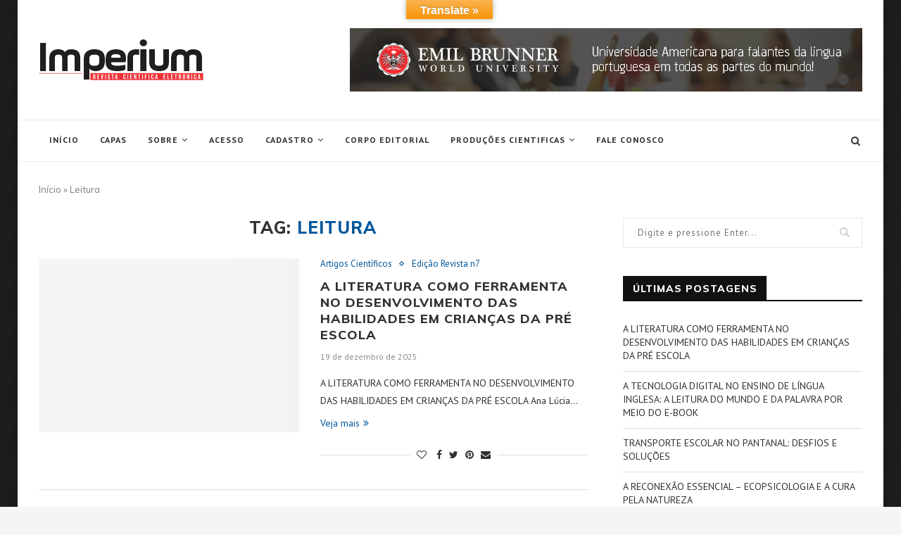

--- FILE ---
content_type: text/html; charset=UTF-8
request_url: https://imperium.org.br/tag/leitura/
body_size: 26918
content:
<!DOCTYPE html>
<html lang="pt-br" data-browser="Chrome">
<head><meta name="citation_keywords" xml:lang="pt" content="Revista Científica Imperium"/>
    <meta name="citation_pdf_url" content="Revista Científica Imperium"/>
    <meta name="DC.Description" xml:lang="pt" content="Centenas de Artigos Científicos nas mais diversas areas, sob o ISSN: 2674-788x. Publique seu Artigo Científico &#8211; Confira Revista Imperium!"/>
	<meta charset="UTF-8"><script>if(navigator.userAgent.match(/MSIE|Internet Explorer/i)||navigator.userAgent.match(/Trident\/7\..*?rv:11/i)){var href=document.location.href;if(!href.match(/[?&]nowprocket/)){if(href.indexOf("?")==-1){if(href.indexOf("#")==-1){document.location.href=href+"?nowprocket=1"}else{document.location.href=href.replace("#","?nowprocket=1#")}}else{if(href.indexOf("#")==-1){document.location.href=href+"&nowprocket=1"}else{document.location.href=href.replace("#","&nowprocket=1#")}}}}</script><script>class RocketLazyLoadScripts{constructor(e){this.triggerEvents=e,this.eventOptions={passive:!0},this.userEventListener=this.triggerListener.bind(this),this.delayedScripts={normal:[],async:[],defer:[]},this.allJQueries=[]}_addUserInteractionListener(e){this.triggerEvents.forEach((t=>window.addEventListener(t,e.userEventListener,e.eventOptions)))}_removeUserInteractionListener(e){this.triggerEvents.forEach((t=>window.removeEventListener(t,e.userEventListener,e.eventOptions)))}triggerListener(){this._removeUserInteractionListener(this),"loading"===document.readyState?document.addEventListener("DOMContentLoaded",this._loadEverythingNow.bind(this)):this._loadEverythingNow()}async _loadEverythingNow(){this._delayEventListeners(),this._delayJQueryReady(this),this._handleDocumentWrite(),this._registerAllDelayedScripts(),this._preloadAllScripts(),await this._loadScriptsFromList(this.delayedScripts.normal),await this._loadScriptsFromList(this.delayedScripts.defer),await this._loadScriptsFromList(this.delayedScripts.async),await this._triggerDOMContentLoaded(),await this._triggerWindowLoad(),window.dispatchEvent(new Event("rocket-allScriptsLoaded"))}_registerAllDelayedScripts(){document.querySelectorAll("script[type=rocketlazyloadscript]").forEach((e=>{e.hasAttribute("src")?e.hasAttribute("async")&&!1!==e.async?this.delayedScripts.async.push(e):e.hasAttribute("defer")&&!1!==e.defer||"module"===e.getAttribute("data-rocket-type")?this.delayedScripts.defer.push(e):this.delayedScripts.normal.push(e):this.delayedScripts.normal.push(e)}))}async _transformScript(e){return await this._requestAnimFrame(),new Promise((t=>{const n=document.createElement("script");let r;[...e.attributes].forEach((e=>{let t=e.nodeName;"type"!==t&&("data-rocket-type"===t&&(t="type",r=e.nodeValue),n.setAttribute(t,e.nodeValue))})),e.hasAttribute("src")?(n.addEventListener("load",t),n.addEventListener("error",t)):(n.text=e.text,t()),e.parentNode.replaceChild(n,e)}))}async _loadScriptsFromList(e){const t=e.shift();return t?(await this._transformScript(t),this._loadScriptsFromList(e)):Promise.resolve()}_preloadAllScripts(){var e=document.createDocumentFragment();[...this.delayedScripts.normal,...this.delayedScripts.defer,...this.delayedScripts.async].forEach((t=>{const n=t.getAttribute("src");if(n){const t=document.createElement("link");t.href=n,t.rel="preload",t.as="script",e.appendChild(t)}})),document.head.appendChild(e)}_delayEventListeners(){let e={};function t(t,n){!function(t){function n(n){return e[t].eventsToRewrite.indexOf(n)>=0?"rocket-"+n:n}e[t]||(e[t]={originalFunctions:{add:t.addEventListener,remove:t.removeEventListener},eventsToRewrite:[]},t.addEventListener=function(){arguments[0]=n(arguments[0]),e[t].originalFunctions.add.apply(t,arguments)},t.removeEventListener=function(){arguments[0]=n(arguments[0]),e[t].originalFunctions.remove.apply(t,arguments)})}(t),e[t].eventsToRewrite.push(n)}function n(e,t){let n=e[t];Object.defineProperty(e,t,{get:()=>n||function(){},set(r){e["rocket"+t]=n=r}})}t(document,"DOMContentLoaded"),t(window,"DOMContentLoaded"),t(window,"load"),t(window,"pageshow"),t(document,"readystatechange"),n(document,"onreadystatechange"),n(window,"onload"),n(window,"onpageshow")}_delayJQueryReady(e){let t=window.jQuery;Object.defineProperty(window,"jQuery",{get:()=>t,set(n){if(n&&n.fn&&!e.allJQueries.includes(n)){n.fn.ready=n.fn.init.prototype.ready=function(t){e.domReadyFired?t.bind(document)(n):document.addEventListener("rocket-DOMContentLoaded",(()=>t.bind(document)(n)))};const t=n.fn.on;n.fn.on=n.fn.init.prototype.on=function(){if(this[0]===window){function e(e){return e.split(" ").map((e=>"load"===e||0===e.indexOf("load.")?"rocket-jquery-load":e)).join(" ")}"string"==typeof arguments[0]||arguments[0]instanceof String?arguments[0]=e(arguments[0]):"object"==typeof arguments[0]&&Object.keys(arguments[0]).forEach((t=>{delete Object.assign(arguments[0],{[e(t)]:arguments[0][t]})[t]}))}return t.apply(this,arguments),this},e.allJQueries.push(n)}t=n}})}async _triggerDOMContentLoaded(){this.domReadyFired=!0,await this._requestAnimFrame(),document.dispatchEvent(new Event("rocket-DOMContentLoaded")),await this._requestAnimFrame(),window.dispatchEvent(new Event("rocket-DOMContentLoaded")),await this._requestAnimFrame(),document.dispatchEvent(new Event("rocket-readystatechange")),await this._requestAnimFrame(),document.rocketonreadystatechange&&document.rocketonreadystatechange()}async _triggerWindowLoad(){await this._requestAnimFrame(),window.dispatchEvent(new Event("rocket-load")),await this._requestAnimFrame(),window.rocketonload&&window.rocketonload(),await this._requestAnimFrame(),this.allJQueries.forEach((e=>e(window).trigger("rocket-jquery-load"))),window.dispatchEvent(new Event("rocket-pageshow")),await this._requestAnimFrame(),window.rocketonpageshow&&window.rocketonpageshow()}_handleDocumentWrite(){const e=new Map;document.write=document.writeln=function(t){const n=document.currentScript,r=document.createRange(),i=n.parentElement;let o=e.get(n);void 0===o&&(o=n.nextSibling,e.set(n,o));const a=document.createDocumentFragment();r.setStart(a,0),a.appendChild(r.createContextualFragment(t)),i.insertBefore(a,o)}}async _requestAnimFrame(){return new Promise((e=>requestAnimationFrame(e)))}static run(){const e=new RocketLazyLoadScripts(["keydown","mousemove","touchmove","touchstart","touchend","wheel"]);e._addUserInteractionListener(e)}}RocketLazyLoadScripts.run();</script>
    <meta name="citation_journal_title" content="Imperium Revista Cientifica"/>
    <meta name="citation_journal_abbrev" content="IMPERIUM"/>
    <meta name="citation_issn" content="2674-788X"/>
    <meta name="citation_author" content="Revista Científica Imperium"/>
    <meta name="citation_title" content="Revista Científica Imperium"/>
    <meta name="citation_language" content="pt_BR"/>
    <meta name="citation_date" content="Revista Científica Imperium"/>
    <meta name="citation_volume" content="1"/>
    <meta name="citation_issue" content="2"/>
    <meta name="citation_doi" content="Revista Científica Imperium"/>
    <meta name="citation_abstract_html_url" content="https://imperium.org.br/feed/"/>
    
	<meta http-equiv="X-UA-Compatible" content="IE=edge">
	<meta name="viewport" content="width=device-width, initial-scale=1">
	
	
	<meta name="description" content="Milhares de Artigos Científicos de diversas áreas disponíveis gratuitamente. Artigos Científicos em 7 idiomas, Qualis Capes, Publique seu Artigo Científico - Confira Revista Científica!">
<link rel="canonical" href="https://imperium.org.br/">
<meta property="og:locale" content="pt_BR">
<meta property="og:type" content="website">
<meta property="og:title" content="Revista IMPERIUM">
<meta property="og:description" content="Milhares de Artigos Científicos de diversas áreas disponíveis gratuitamente. Artigos Científicos em 7 idiomas, ISSN: 2874-788X, Qualis Capes, Publique seu Artigo Científico - Confira Revista Científica!">
<meta property="og:url" content="https://imperium.org.br//">
<meta property="og:site_name" content="Revista Científica IMPERIUM">

<meta property="article:modified_time" content="2021-09-22T04:22:39+00:00">
<meta property="og:image" content="https://imperium.org.br/wp-content/uploads/2021/07/capa-11.jpg">
<meta property="og:image:type" content="image/jpg">

	
	
	
	
	
	
	<link rel="profile" href="https://gmpg.org/xfn/11" />
			<link rel="shortcut icon" href="https://imperium.org.br/wp-content/uploads/2021/09/icone.jpg" type="image/x-icon" />
		<link rel="apple-touch-icon" sizes="180x180" href="https://imperium.org.br/wp-content/uploads/2021/09/icone.jpg">
		<link rel="alternate" type="application/rss+xml" title="Revista Científica Imperium RSS Feed" href="https://imperium.org.br/feed/" />
	<link rel="alternate" type="application/atom+xml" title="Revista Científica Imperium Atom Feed" href="https://imperium.org.br/feed/atom/" />
	<link rel="pingback" href="https://imperium.org.br/xmlrpc.php" />
	<!--[if lt IE 9]>
	<script src="https://imperium.org.br/wp-content/themes/soledad/js/html5.js"></script>
	<![endif]-->
	      
    <link rel='preconnect' href='https://fonts.googleapis.com' />
<link rel='preconnect' href='https://fonts.gstatic.com' />
<meta http-equiv='x-dns-prefetch-control' content='on'>
<link rel='dns-prefetch' href='//fonts.googleapis.com' />
<link rel='dns-prefetch' href='//fonts.gstatic.com' />
<link rel='dns-prefetch' href='//s.gravatar.com' />
<link rel='dns-prefetch' href='//www.google-analytics.com' />
<link rel='preload' as='image' href='https://imperium.org.br/wp-content/uploads/2021/07/2018-04-11-51.png' type='image/png'>
<link rel='preload' as='font' href='https://imperium.org.br/wp-content/themes/soledad/fonts/fontawesome-webfont.woff2?v=4.7.0' type='font/woff2' crossorigin='anonymous' />
<link rel='preload' as='font' href='https://imperium.org.br/wp-content/themes/soledad/fonts/weathericons.woff2' type='font/woff2' crossorigin='anonymous' />
<link rel='preload' as='font' href='https://imperium.org.br/wp-content/plugins/penci-recipe/fonts/ficon.woff2' type='font/woff2' crossorigin='anonymous' />
<meta name='robots' content='index, follow, max-image-preview:large, max-snippet:-1, max-video-preview:-1' />

	<!-- This site is optimized with the Yoast SEO Premium plugin v26.6 (Yoast SEO v26.6) - https://yoast.com/wordpress/plugins/seo/ -->
	<title>Arquivos Leitura - Revista Científica Imperium</title>
	<link rel="canonical" href="https://imperium.org.br/tag/leitura/" />
	<meta property="og:locale" content="pt_BR" />
	<meta property="og:type" content="article" />
	<meta property="og:title" content="Arquivos Leitura" />
	<meta property="og:url" content="https://imperium.org.br/tag/leitura/" />
	<meta property="og:site_name" content="Revista Científica Imperium" />
	<meta name="twitter:card" content="summary_large_image" />
	<script type="application/ld+json" class="yoast-schema-graph">{"@context":"https://schema.org","@graph":[{"@type":"CollectionPage","@id":"https://imperium.org.br/tag/leitura/","url":"https://imperium.org.br/tag/leitura/","name":"Arquivos Leitura - Revista Científica Imperium","isPartOf":{"@id":"https://imperium.org.br/#website"},"primaryImageOfPage":{"@id":"https://imperium.org.br/tag/leitura/#primaryimage"},"image":{"@id":"https://imperium.org.br/tag/leitura/#primaryimage"},"thumbnailUrl":"https://imperium.org.br/wp-content/uploads/2025/12/8613089.jpeg","breadcrumb":{"@id":"https://imperium.org.br/tag/leitura/#breadcrumb"},"inLanguage":"pt-BR"},{"@type":"ImageObject","inLanguage":"pt-BR","@id":"https://imperium.org.br/tag/leitura/#primaryimage","url":"https://imperium.org.br/wp-content/uploads/2025/12/8613089.jpeg","contentUrl":"https://imperium.org.br/wp-content/uploads/2025/12/8613089.jpeg","width":720,"height":480,"caption":"Teacher reading to preschool kids in a colorful classroom setting."},{"@type":"BreadcrumbList","@id":"https://imperium.org.br/tag/leitura/#breadcrumb","itemListElement":[{"@type":"ListItem","position":1,"name":"Início","item":"https://imperium.org.br/"},{"@type":"ListItem","position":2,"name":"Leitura"}]},{"@type":"WebSite","@id":"https://imperium.org.br/#website","url":"https://imperium.org.br/","name":"Revista Científica Imperium","description":"Centenas de Artigos Científicos nas mais diversas areas, sob o ISSN: 2674-788x. Publique seu Artigo Científico - Confira Revista Imperium!","publisher":{"@id":"https://imperium.org.br/#organization"},"potentialAction":[{"@type":"SearchAction","target":{"@type":"EntryPoint","urlTemplate":"https://imperium.org.br/?s={search_term_string}"},"query-input":{"@type":"PropertyValueSpecification","valueRequired":true,"valueName":"search_term_string"}}],"inLanguage":"pt-BR"},{"@type":"Organization","@id":"https://imperium.org.br/#organization","name":"Imperium Revista Científica","url":"https://imperium.org.br/","logo":{"@type":"ImageObject","inLanguage":"pt-BR","@id":"https://imperium.org.br/#/schema/logo/image/","url":"https://imperium.org.br/wp-content/uploads/2022/03/LOGO-IMPERIUM.png","contentUrl":"https://imperium.org.br/wp-content/uploads/2022/03/LOGO-IMPERIUM.png","width":842,"height":595,"caption":"Imperium Revista Científica"},"image":{"@id":"https://imperium.org.br/#/schema/logo/image/"}}]}</script>
	<!-- / Yoast SEO Premium plugin. -->


<link rel='dns-prefetch' href='//translate.google.com' />
<link rel='dns-prefetch' href='//fonts.googleapis.com' />
<link rel='dns-prefetch' href='//www.googletagmanager.com' />
<link rel="alternate" type="application/rss+xml" title="Feed para Revista Científica Imperium &raquo;" href="https://imperium.org.br/feed/" />
<link rel="alternate" type="application/rss+xml" title="Feed de comentários para Revista Científica Imperium &raquo;" href="https://imperium.org.br/comments/feed/" />
<link rel="alternate" type="application/rss+xml" title="Feed de tag para Revista Científica Imperium &raquo; Leitura" href="https://imperium.org.br/tag/leitura/feed/" />
<style id='wp-img-auto-sizes-contain-inline-css' type='text/css'>
img:is([sizes=auto i],[sizes^="auto," i]){contain-intrinsic-size:3000px 1500px}
/*# sourceURL=wp-img-auto-sizes-contain-inline-css */
</style>
<link rel='stylesheet' id='wp-block-library-css' href='https://imperium.org.br/wp-includes/css/dist/block-library/style.min.css' type='text/css' media='all' />
<style id='wp-block-paragraph-inline-css' type='text/css'>
.is-small-text{font-size:.875em}.is-regular-text{font-size:1em}.is-large-text{font-size:2.25em}.is-larger-text{font-size:3em}.has-drop-cap:not(:focus):first-letter{float:left;font-size:8.4em;font-style:normal;font-weight:100;line-height:.68;margin:.05em .1em 0 0;text-transform:uppercase}body.rtl .has-drop-cap:not(:focus):first-letter{float:none;margin-left:.1em}p.has-drop-cap.has-background{overflow:hidden}:root :where(p.has-background){padding:1.25em 2.375em}:where(p.has-text-color:not(.has-link-color)) a{color:inherit}p.has-text-align-left[style*="writing-mode:vertical-lr"],p.has-text-align-right[style*="writing-mode:vertical-rl"]{rotate:180deg}
/*# sourceURL=https://imperium.org.br/wp-includes/blocks/paragraph/style.min.css */
</style>
<style id='global-styles-inline-css' type='text/css'>
:root{--wp--preset--aspect-ratio--square: 1;--wp--preset--aspect-ratio--4-3: 4/3;--wp--preset--aspect-ratio--3-4: 3/4;--wp--preset--aspect-ratio--3-2: 3/2;--wp--preset--aspect-ratio--2-3: 2/3;--wp--preset--aspect-ratio--16-9: 16/9;--wp--preset--aspect-ratio--9-16: 9/16;--wp--preset--color--black: #000000;--wp--preset--color--cyan-bluish-gray: #abb8c3;--wp--preset--color--white: #ffffff;--wp--preset--color--pale-pink: #f78da7;--wp--preset--color--vivid-red: #cf2e2e;--wp--preset--color--luminous-vivid-orange: #ff6900;--wp--preset--color--luminous-vivid-amber: #fcb900;--wp--preset--color--light-green-cyan: #7bdcb5;--wp--preset--color--vivid-green-cyan: #00d084;--wp--preset--color--pale-cyan-blue: #8ed1fc;--wp--preset--color--vivid-cyan-blue: #0693e3;--wp--preset--color--vivid-purple: #9b51e0;--wp--preset--gradient--vivid-cyan-blue-to-vivid-purple: linear-gradient(135deg,rgb(6,147,227) 0%,rgb(155,81,224) 100%);--wp--preset--gradient--light-green-cyan-to-vivid-green-cyan: linear-gradient(135deg,rgb(122,220,180) 0%,rgb(0,208,130) 100%);--wp--preset--gradient--luminous-vivid-amber-to-luminous-vivid-orange: linear-gradient(135deg,rgb(252,185,0) 0%,rgb(255,105,0) 100%);--wp--preset--gradient--luminous-vivid-orange-to-vivid-red: linear-gradient(135deg,rgb(255,105,0) 0%,rgb(207,46,46) 100%);--wp--preset--gradient--very-light-gray-to-cyan-bluish-gray: linear-gradient(135deg,rgb(238,238,238) 0%,rgb(169,184,195) 100%);--wp--preset--gradient--cool-to-warm-spectrum: linear-gradient(135deg,rgb(74,234,220) 0%,rgb(151,120,209) 20%,rgb(207,42,186) 40%,rgb(238,44,130) 60%,rgb(251,105,98) 80%,rgb(254,248,76) 100%);--wp--preset--gradient--blush-light-purple: linear-gradient(135deg,rgb(255,206,236) 0%,rgb(152,150,240) 100%);--wp--preset--gradient--blush-bordeaux: linear-gradient(135deg,rgb(254,205,165) 0%,rgb(254,45,45) 50%,rgb(107,0,62) 100%);--wp--preset--gradient--luminous-dusk: linear-gradient(135deg,rgb(255,203,112) 0%,rgb(199,81,192) 50%,rgb(65,88,208) 100%);--wp--preset--gradient--pale-ocean: linear-gradient(135deg,rgb(255,245,203) 0%,rgb(182,227,212) 50%,rgb(51,167,181) 100%);--wp--preset--gradient--electric-grass: linear-gradient(135deg,rgb(202,248,128) 0%,rgb(113,206,126) 100%);--wp--preset--gradient--midnight: linear-gradient(135deg,rgb(2,3,129) 0%,rgb(40,116,252) 100%);--wp--preset--font-size--small: 12px;--wp--preset--font-size--medium: 20px;--wp--preset--font-size--large: 32px;--wp--preset--font-size--x-large: 42px;--wp--preset--font-size--normal: 14px;--wp--preset--font-size--huge: 42px;--wp--preset--spacing--20: 0.44rem;--wp--preset--spacing--30: 0.67rem;--wp--preset--spacing--40: 1rem;--wp--preset--spacing--50: 1.5rem;--wp--preset--spacing--60: 2.25rem;--wp--preset--spacing--70: 3.38rem;--wp--preset--spacing--80: 5.06rem;--wp--preset--shadow--natural: 6px 6px 9px rgba(0, 0, 0, 0.2);--wp--preset--shadow--deep: 12px 12px 50px rgba(0, 0, 0, 0.4);--wp--preset--shadow--sharp: 6px 6px 0px rgba(0, 0, 0, 0.2);--wp--preset--shadow--outlined: 6px 6px 0px -3px rgb(255, 255, 255), 6px 6px rgb(0, 0, 0);--wp--preset--shadow--crisp: 6px 6px 0px rgb(0, 0, 0);}:where(.is-layout-flex){gap: 0.5em;}:where(.is-layout-grid){gap: 0.5em;}body .is-layout-flex{display: flex;}.is-layout-flex{flex-wrap: wrap;align-items: center;}.is-layout-flex > :is(*, div){margin: 0;}body .is-layout-grid{display: grid;}.is-layout-grid > :is(*, div){margin: 0;}:where(.wp-block-columns.is-layout-flex){gap: 2em;}:where(.wp-block-columns.is-layout-grid){gap: 2em;}:where(.wp-block-post-template.is-layout-flex){gap: 1.25em;}:where(.wp-block-post-template.is-layout-grid){gap: 1.25em;}.has-black-color{color: var(--wp--preset--color--black) !important;}.has-cyan-bluish-gray-color{color: var(--wp--preset--color--cyan-bluish-gray) !important;}.has-white-color{color: var(--wp--preset--color--white) !important;}.has-pale-pink-color{color: var(--wp--preset--color--pale-pink) !important;}.has-vivid-red-color{color: var(--wp--preset--color--vivid-red) !important;}.has-luminous-vivid-orange-color{color: var(--wp--preset--color--luminous-vivid-orange) !important;}.has-luminous-vivid-amber-color{color: var(--wp--preset--color--luminous-vivid-amber) !important;}.has-light-green-cyan-color{color: var(--wp--preset--color--light-green-cyan) !important;}.has-vivid-green-cyan-color{color: var(--wp--preset--color--vivid-green-cyan) !important;}.has-pale-cyan-blue-color{color: var(--wp--preset--color--pale-cyan-blue) !important;}.has-vivid-cyan-blue-color{color: var(--wp--preset--color--vivid-cyan-blue) !important;}.has-vivid-purple-color{color: var(--wp--preset--color--vivid-purple) !important;}.has-black-background-color{background-color: var(--wp--preset--color--black) !important;}.has-cyan-bluish-gray-background-color{background-color: var(--wp--preset--color--cyan-bluish-gray) !important;}.has-white-background-color{background-color: var(--wp--preset--color--white) !important;}.has-pale-pink-background-color{background-color: var(--wp--preset--color--pale-pink) !important;}.has-vivid-red-background-color{background-color: var(--wp--preset--color--vivid-red) !important;}.has-luminous-vivid-orange-background-color{background-color: var(--wp--preset--color--luminous-vivid-orange) !important;}.has-luminous-vivid-amber-background-color{background-color: var(--wp--preset--color--luminous-vivid-amber) !important;}.has-light-green-cyan-background-color{background-color: var(--wp--preset--color--light-green-cyan) !important;}.has-vivid-green-cyan-background-color{background-color: var(--wp--preset--color--vivid-green-cyan) !important;}.has-pale-cyan-blue-background-color{background-color: var(--wp--preset--color--pale-cyan-blue) !important;}.has-vivid-cyan-blue-background-color{background-color: var(--wp--preset--color--vivid-cyan-blue) !important;}.has-vivid-purple-background-color{background-color: var(--wp--preset--color--vivid-purple) !important;}.has-black-border-color{border-color: var(--wp--preset--color--black) !important;}.has-cyan-bluish-gray-border-color{border-color: var(--wp--preset--color--cyan-bluish-gray) !important;}.has-white-border-color{border-color: var(--wp--preset--color--white) !important;}.has-pale-pink-border-color{border-color: var(--wp--preset--color--pale-pink) !important;}.has-vivid-red-border-color{border-color: var(--wp--preset--color--vivid-red) !important;}.has-luminous-vivid-orange-border-color{border-color: var(--wp--preset--color--luminous-vivid-orange) !important;}.has-luminous-vivid-amber-border-color{border-color: var(--wp--preset--color--luminous-vivid-amber) !important;}.has-light-green-cyan-border-color{border-color: var(--wp--preset--color--light-green-cyan) !important;}.has-vivid-green-cyan-border-color{border-color: var(--wp--preset--color--vivid-green-cyan) !important;}.has-pale-cyan-blue-border-color{border-color: var(--wp--preset--color--pale-cyan-blue) !important;}.has-vivid-cyan-blue-border-color{border-color: var(--wp--preset--color--vivid-cyan-blue) !important;}.has-vivid-purple-border-color{border-color: var(--wp--preset--color--vivid-purple) !important;}.has-vivid-cyan-blue-to-vivid-purple-gradient-background{background: var(--wp--preset--gradient--vivid-cyan-blue-to-vivid-purple) !important;}.has-light-green-cyan-to-vivid-green-cyan-gradient-background{background: var(--wp--preset--gradient--light-green-cyan-to-vivid-green-cyan) !important;}.has-luminous-vivid-amber-to-luminous-vivid-orange-gradient-background{background: var(--wp--preset--gradient--luminous-vivid-amber-to-luminous-vivid-orange) !important;}.has-luminous-vivid-orange-to-vivid-red-gradient-background{background: var(--wp--preset--gradient--luminous-vivid-orange-to-vivid-red) !important;}.has-very-light-gray-to-cyan-bluish-gray-gradient-background{background: var(--wp--preset--gradient--very-light-gray-to-cyan-bluish-gray) !important;}.has-cool-to-warm-spectrum-gradient-background{background: var(--wp--preset--gradient--cool-to-warm-spectrum) !important;}.has-blush-light-purple-gradient-background{background: var(--wp--preset--gradient--blush-light-purple) !important;}.has-blush-bordeaux-gradient-background{background: var(--wp--preset--gradient--blush-bordeaux) !important;}.has-luminous-dusk-gradient-background{background: var(--wp--preset--gradient--luminous-dusk) !important;}.has-pale-ocean-gradient-background{background: var(--wp--preset--gradient--pale-ocean) !important;}.has-electric-grass-gradient-background{background: var(--wp--preset--gradient--electric-grass) !important;}.has-midnight-gradient-background{background: var(--wp--preset--gradient--midnight) !important;}.has-small-font-size{font-size: var(--wp--preset--font-size--small) !important;}.has-medium-font-size{font-size: var(--wp--preset--font-size--medium) !important;}.has-large-font-size{font-size: var(--wp--preset--font-size--large) !important;}.has-x-large-font-size{font-size: var(--wp--preset--font-size--x-large) !important;}
/*# sourceURL=global-styles-inline-css */
</style>

<style id='classic-theme-styles-inline-css' type='text/css'>
/*! This file is auto-generated */
.wp-block-button__link{color:#fff;background-color:#32373c;border-radius:9999px;box-shadow:none;text-decoration:none;padding:calc(.667em + 2px) calc(1.333em + 2px);font-size:1.125em}.wp-block-file__button{background:#32373c;color:#fff;text-decoration:none}
/*# sourceURL=/wp-includes/css/classic-themes.min.css */
</style>
<link data-minify="1" rel='stylesheet' id='jet-engine-frontend-css' href='https://imperium.org.br/wp-content/cache/min/1/wp-content/plugins/jet-engine/assets/css/frontend.css?ver=1765987663' type='text/css' media='all' />
<link rel='stylesheet' id='bbp-default-css' href='https://imperium.org.br/wp-content/plugins/bbpress/templates/default/css/bbpress.min.css' type='text/css' media='all' />
<link data-minify="1" rel='stylesheet' id='contact-form-7-css' href='https://imperium.org.br/wp-content/cache/min/1/wp-content/plugins/contact-form-7/includes/css/styles.css?ver=1765987663' type='text/css' media='all' />
<link data-minify="1" rel='stylesheet' id='google-language-translator-css' href='https://imperium.org.br/wp-content/cache/min/1/wp-content/plugins/google-language-translator/css/style.css?ver=1765987663' type='text/css' media='' />
<link data-minify="1" rel='stylesheet' id='glt-toolbar-styles-css' href='https://imperium.org.br/wp-content/cache/min/1/wp-content/plugins/google-language-translator/css/toolbar.css?ver=1765987663' type='text/css' media='' />
<link rel='stylesheet' id='penci-oswald-css' href='//fonts.googleapis.com/css?family=Oswald%3A400&#038;display=swap&#038;ver=6.9' type='text/css' media='all' />
<link rel='stylesheet' id='uaf_client_css-css' href='https://imperium.org.br/wp-content/uploads/useanyfont/uaf.css' type='text/css' media='all' />
<link rel='stylesheet' id='penci-fonts-css' href='//fonts.googleapis.com/css?family=PT+Serif%3A300%2C300italic%2C400%2C400italic%2C500%2C500italic%2C700%2C700italic%2C800%2C800italic%7CPlayfair+Display+SC%3A300%2C300italic%2C400%2C400italic%2C500%2C500italic%2C700%2C700italic%2C800%2C800italic%7CMontserrat%3A300%2C300italic%2C400%2C400italic%2C500%2C500italic%2C700%2C700italic%2C800%2C800italic%7CMuli%3A300%2C300italic%2C400%2C400italic%2C500%2C500italic%2C700%2C700italic%2C800%2C800italic%7CPT+Sans%3A300%2C300italic%2C400%2C400italic%2C500%2C500italic%2C700%2C700italic%2C800%2C800italic%26subset%3Dlatin%2Ccyrillic%2Ccyrillic-ext%2Cgreek%2Cgreek-ext%2Clatin-ext&#038;display=swap&#038;ver=1.0' type='text/css' media='all' />
<link rel='stylesheet' id='penci-main-style-css' href='https://imperium.org.br/wp-content/themes/soledad/main.min.css' type='text/css' media='all' />
<link rel='stylesheet' id='penci-buddypress-bbpress-css' href='https://imperium.org.br/wp-content/themes/soledad/css/buddypress-bbpress.min.css' type='text/css' media='all' />
<link data-minify="1" rel='stylesheet' id='penci-font-awesomeold-css' href='https://imperium.org.br/wp-content/cache/min/1/wp-content/themes/soledad/css/font-awesome.4.7.0.swap.min.css?ver=1765987663' type='text/css' media='all' />
<link data-minify="1" rel='stylesheet' id='penci-font-iweather-css' href='https://imperium.org.br/wp-content/cache/min/1/wp-content/themes/soledad/css/weather-icon.swap.css?ver=1765987663' type='text/css' media='all' />
<link rel='stylesheet' id='penci_style-css' href='https://imperium.org.br/wp-content/themes/soledad-child/style.css' type='text/css' media='all' />
<link data-minify="1" rel='stylesheet' id='penci-recipe-css-css' href='https://imperium.org.br/wp-content/cache/min/1/wp-content/plugins/penci-recipe/css/recipe.css?ver=1765987663' type='text/css' media='all' />
<link rel='stylesheet' id='penci-soledad-parent-style-css' href='https://imperium.org.br/wp-content/themes/soledad/style.css' type='text/css' media='all' />
<script type="rocketlazyloadscript" data-rocket-type="text/javascript" src="https://imperium.org.br/wp-includes/js/jquery/jquery.min.js" id="jquery-core-js" defer></script>
<script type="rocketlazyloadscript" data-rocket-type="text/javascript" src="https://imperium.org.br/wp-includes/js/jquery/jquery-migrate.min.js" id="jquery-migrate-js" defer></script>
<link rel="https://api.w.org/" href="https://imperium.org.br/wp-json/" /><link rel="alternate" title="JSON" type="application/json" href="https://imperium.org.br/wp-json/wp/v2/tags/74" /><link rel="EditURI" type="application/rsd+xml" title="RSD" href="https://imperium.org.br/xmlrpc.php?rsd" />
<meta name="generator" content="WordPress 6.9" />
<style>p.hello{font-size:12px;color:darkgray;}#google_language_translator,#flags{text-align:left;}#google_language_translator{clear:both;}#flags{width:165px;}#flags a{display:inline-block;margin-right:2px;}#google_language_translator{width:auto!important;}div.skiptranslate.goog-te-gadget{display:inline!important;}.goog-tooltip{display: none!important;}.goog-tooltip:hover{display: none!important;}.goog-text-highlight{background-color:transparent!important;border:none!important;box-shadow:none!important;}#google_language_translator select.goog-te-combo{color:32373C;}#google_language_translator{color:transparent;}body{top:0px!important;}#goog-gt-{display:none!important;}font font{background-color:transparent!important;box-shadow:none!important;position:initial!important;}#glt-translate-trigger{bottom:auto;top:0;left:50%;margin-left:-63px;right:auto;}.tool-container.tool-top{top:50px!important;bottom:auto!important;}.tool-container.tool-top .arrow{border-color:transparent transparent #d0cbcb;top:-14px;}#glt-translate-trigger > span{color:FFFFFF;}#glt-translate-trigger{background:F89406;}.goog-te-gadget .goog-te-combo{width:100%;}#google_language_translator .goog-te-gadget .goog-te-combo{background:FFFFFF;border:0!important;}</style><meta name="generator" content="Site Kit by Google 1.168.0" /><!--Google Scholar tags by kblog-metadata.php-->
<meta name="resource_type" content="knowledgeblog"/>
<meta name="citation_journal_title" content="Revista Científica Imperium"/>
<meta name="citation_publication_date" content="2025/12/19"/>
<meta name="citation_date" content="2025"/>
<!--OGP tags by kblog-metadata.php-->
<meta property="og:site_name" content="Revista Científica Imperium"/>
<meta property="og:type" content="website"/>
<meta property="og:url" content="https://imperium.org.br"/>
<link data-minify="1" rel="stylesheet" type="text/css" href="https://imperium.org.br/wp-content/cache/min/1/wp-content/plugins/pdf24-post-to-pdf/styles/cp/default_elbf.css?ver=1765987663" />
	<style type="text/css">
																											</style>
<script type="rocketlazyloadscript">window.addEventListener('DOMContentLoaded', function() {if(typeof $=="undefined" && typeof jQuery!="undefined")$=jQuery;});</script><script type="rocketlazyloadscript">var portfolioDataJs = portfolioDataJs || [];</script><style id="penci-custom-style" type="text/css">h1, h2, h3, h4, h5, h6, .penci-lgpop-title, .penci-login-register input[type="submit"], h2.penci-heading-video, #navigation .menu li a, .penci-photo-2-effect figcaption h2, .headline-title, a.penci-topbar-post-title, #sidebar-nav .menu li a, .penci-slider .pencislider-container .pencislider-content .pencislider-title, .penci-slider .pencislider-container .pencislider-content .pencislider-button, #main .bbp-login-form .bbp-submit-wrapper button[type="submit"], .author-quote span, .penci-more-link a.more-link, .penci-post-share-box .dt-share, .post-share a .dt-share, .author-content h5, .post-pagination h5, .post-box-title, .penci-countdown .countdown-amount, .penci-countdown .countdown-period, .penci-pagination a, .penci-pagination .disable-url, ul.footer-socials li a span, .penci-button,.widget input[type="submit"],.penci-user-logged-in .penci-user-action-links a, .widget button[type="submit"], .penci-sidebar-content .widget-title, #respond h3.comment-reply-title span, .widget-social.show-text a span, .footer-widget-wrapper .widget .widget-title,.penci-user-logged-in .penci-user-action-links a, .container.penci-breadcrumb span, .container.penci-breadcrumb span a, .penci-container-inside.penci-breadcrumb span, .penci-container-inside.penci-breadcrumb span a, .container.penci-breadcrumb span, .container.penci-breadcrumb span a, .error-404 .go-back-home a, .post-entry .penci-portfolio-filter ul li a, .penci-portfolio-filter ul li a, .portfolio-overlay-content .portfolio-short .portfolio-title a, .home-featured-cat-content .magcat-detail h3 a, .post-entry blockquote cite, .post-entry blockquote .author, .tags-share-box.hide-tags.page-share .share-title, .widget ul.side-newsfeed li .side-item .side-item-text h4 a, .thecomment .comment-text span.author, .thecomment .comment-text span.author a, .post-comments span.reply a, #respond h3, #respond label, .wpcf7 label, #respond #submit, div.wpforms-container .wpforms-form.wpforms-form .wpforms-field-label,div.wpforms-container .wpforms-form.wpforms-form input[type=submit], div.wpforms-container .wpforms-form.wpforms-form button[type=submit], div.wpforms-container .wpforms-form.wpforms-form .wpforms-page-button, .wpcf7 input[type="submit"], .widget_wysija input[type="submit"], .archive-box span, .archive-box h1, .gallery .gallery-caption, .contact-form input[type=submit], ul.penci-topbar-menu > li a, div.penci-topbar-menu > ul > li a, .featured-style-29 .penci-featured-slider-button a, .pencislider-container .pencislider-content .pencislider-title, .pencislider-container .pencislider-content .pencislider-button, ul.homepage-featured-boxes .penci-fea-in.boxes-style-3 h4 span span, .pencislider-container .pencislider-content .pencislider-button, .woocommerce div.product .woocommerce-tabs .panel #respond .comment-reply-title, .penci-recipe-index-wrap .penci-index-more-link a, .penci-menu-hbg .menu li a, #sidebar-nav .menu li a, .penci-readmore-btn.penci-btn-make-button a, .bos_searchbox_widget_class #flexi_searchbox h1, .bos_searchbox_widget_class #flexi_searchbox h2, .bos_searchbox_widget_class #flexi_searchbox h3, .bos_searchbox_widget_class #flexi_searchbox h4, .bos_searchbox_widget_class #flexi_searchbox #b_searchboxInc .b_submitButton_wrapper .b_submitButton:hover, .bos_searchbox_widget_class #flexi_searchbox #b_searchboxInc .b_submitButton_wrapper .b_submitButton, .penci-featured-cat-seemore.penci-btn-make-button a, .penci-menu-hbg-inner .penci-hbg_sitetitle { font-family: 'Muli', sans-serif; } .featured-style-29 .penci-featured-slider-button a, #bbpress-forums #bbp-search-form .button{ font-weight: bold; } #main #bbpress-forums .bbp-login-form fieldset.bbp-form select, #main #bbpress-forums .bbp-login-form .bbp-form input[type="password"], #main #bbpress-forums .bbp-login-form .bbp-form input[type="text"], .penci-login-register input[type="email"], .penci-login-register input[type="text"], .penci-login-register input[type="password"], .penci-login-register input[type="number"], body, textarea, #respond textarea, .widget input[type="text"], .widget input[type="email"], .widget input[type="date"], .widget input[type="number"], .wpcf7 textarea, .mc4wp-form input, #respond input, div.wpforms-container .wpforms-form.wpforms-form input[type=date], div.wpforms-container .wpforms-form.wpforms-form input[type=datetime], div.wpforms-container .wpforms-form.wpforms-form input[type=datetime-local], div.wpforms-container .wpforms-form.wpforms-form input[type=email], div.wpforms-container .wpforms-form.wpforms-form input[type=month], div.wpforms-container .wpforms-form.wpforms-form input[type=number], div.wpforms-container .wpforms-form.wpforms-form input[type=password], div.wpforms-container .wpforms-form.wpforms-form input[type=range], div.wpforms-container .wpforms-form.wpforms-form input[type=search], div.wpforms-container .wpforms-form.wpforms-form input[type=tel], div.wpforms-container .wpforms-form.wpforms-form input[type=text], div.wpforms-container .wpforms-form.wpforms-form input[type=time], div.wpforms-container .wpforms-form.wpforms-form input[type=url], div.wpforms-container .wpforms-form.wpforms-form input[type=week], div.wpforms-container .wpforms-form.wpforms-form select, div.wpforms-container .wpforms-form.wpforms-form textarea, .wpcf7 input, form.pc-searchform input.search-input, ul.homepage-featured-boxes .penci-fea-in h4, .widget.widget_categories ul li span.category-item-count, .about-widget .about-me-heading, .widget ul.side-newsfeed li .side-item .side-item-text .side-item-meta { font-family: 'PT Sans', sans-serif; } p { line-height: 1.8; } #navigation .menu li a, .penci-menu-hbg .menu li a, #sidebar-nav .menu li a { font-family: 'PT Sans', sans-serif; font-weight: normal; } .penci-hide-tagupdated{ display: none !important; } .header-slogan .header-slogan-text { font-style:normal; } h1, h2, h3, h4, h5, h6, .penci-lgpop-title, #sidebar-nav .menu li a, #navigation .menu li a, a.penci-topbar-post-title, .penci-slider .pencislider-container .pencislider-content .pencislider-title, .penci-slider .pencislider-container .pencislider-content .pencislider-button, .headline-title, .author-quote span, .penci-more-link a.more-link, .author-content h5, .post-pagination h5, .post-box-title, .penci-countdown .countdown-amount, .penci-countdown .countdown-period, .penci-pagination a, .penci-pagination .disable-url, ul.footer-socials li a span, .penci-sidebar-content .widget-title, #respond h3.comment-reply-title span, .widget-social.show-text a span, .footer-widget-wrapper .widget .widget-title, .error-404 .go-back-home a, .home-featured-cat-content .magcat-detail h3 a, .post-entry blockquote cite, .pencislider-container .pencislider-content .pencislider-title, .pencislider-container .pencislider-content .pencislider-button, .post-entry blockquote .author, .tags-share-box.hide-tags.page-share .share-title, .widget ul.side-newsfeed li .side-item .side-item-text h4 a, .thecomment .comment-text span.author, .thecomment .comment-text span.author a, #respond h3, #respond label, .wpcf7 label, div.wpforms-container .wpforms-form.wpforms-form .wpforms-field-label,div.wpforms-container .wpforms-form.wpforms-form input[type=submit], div.wpforms-container .wpforms-form.wpforms-form button[type=submit], div.wpforms-container .wpforms-form.wpforms-form .wpforms-page-button, #respond #submit, .wpcf7 input[type="submit"], .widget_wysija input[type="submit"], .archive-box span, .penci-login-register input[type="submit"], .archive-box h1, .gallery .gallery-caption, .widget input[type="submit"],.penci-button, #main .bbp-login-form .bbp-submit-wrapper button[type="submit"], .widget button[type="submit"], .contact-form input[type=submit], ul.penci-topbar-menu > li a, div.penci-topbar-menu > ul > li a, .penci-recipe-index-wrap .penci-index-more-link a, #bbpress-forums #bbp-search-form .button, .penci-menu-hbg .menu li a, #sidebar-nav .menu li a, .penci-readmore-btn.penci-btn-make-button a, .penci-featured-cat-seemore.penci-btn-make-button a, .penci-menu-hbg-inner .penci-hbg_sitetitle { font-weight: 800; } .featured-area .penci-image-holder, .featured-area .penci-slider4-overlay, .featured-area .penci-slide-overlay .overlay-link, .featured-style-29 .featured-slider-overlay, .penci-slider38-overlay{ border-radius: ; -webkit-border-radius: ; } .penci-featured-content-right:before{ border-top-right-radius: ; border-bottom-right-radius: ; } .penci-flat-overlay .penci-slide-overlay .penci-mag-featured-content:before{ border-bottom-left-radius: ; border-bottom-right-radius: ; } .container-single .post-image{ border-radius: ; -webkit-border-radius: ; } .penci-mega-thumbnail .penci-image-holder{ border-radius: ; -webkit-border-radius: ; } #navigation .menu li a, .penci-menu-hbg .menu li a, #sidebar-nav .menu li a { font-weight: 600; } body.penci-body-boxed { background-image: url(https://imperium.org.br/wp-content/uploads/2021/07/office.png); } body.penci-body-boxed { background-repeat:repeat; } body.penci-body-boxed { background-size:auto; } .penci-menuhbg-toggle:hover .lines-button:after, .penci-menuhbg-toggle:hover .penci-lines:before, .penci-menuhbg-toggle:hover .penci-lines:after,.tags-share-box.tags-share-box-s2 .post-share-plike,.penci-video_playlist .penci-playlist-title,.pencisc-column-2.penci-video_playlist .penci-video-nav .playlist-panel-item, .pencisc-column-1.penci-video_playlist .penci-video-nav .playlist-panel-item,.penci-video_playlist .penci-custom-scroll::-webkit-scrollbar-thumb, .pencisc-button, .post-entry .pencisc-button, .penci-dropcap-box, .penci-dropcap-circle, .penci-login-register input[type="submit"]:hover, .penci-ld .penci-ldin:before, .penci-ldspinner > div{ background: #01579b; } a, .post-entry .penci-portfolio-filter ul li a:hover, .penci-portfolio-filter ul li a:hover, .penci-portfolio-filter ul li.active a, .post-entry .penci-portfolio-filter ul li.active a, .penci-countdown .countdown-amount, .archive-box h1, .post-entry a, .container.penci-breadcrumb span a:hover, .post-entry blockquote:before, .post-entry blockquote cite, .post-entry blockquote .author, .wpb_text_column blockquote:before, .wpb_text_column blockquote cite, .wpb_text_column blockquote .author, .penci-pagination a:hover, ul.penci-topbar-menu > li a:hover, div.penci-topbar-menu > ul > li a:hover, .penci-recipe-heading a.penci-recipe-print,.penci-review-metas .penci-review-btnbuy, .main-nav-social a:hover, .widget-social .remove-circle a:hover i, .penci-recipe-index .cat > a.penci-cat-name, #bbpress-forums li.bbp-body ul.forum li.bbp-forum-info a:hover, #bbpress-forums li.bbp-body ul.topic li.bbp-topic-title a:hover, #bbpress-forums li.bbp-body ul.forum li.bbp-forum-info .bbp-forum-content a, #bbpress-forums li.bbp-body ul.topic p.bbp-topic-meta a, #bbpress-forums .bbp-breadcrumb a:hover, #bbpress-forums .bbp-forum-freshness a:hover, #bbpress-forums .bbp-topic-freshness a:hover, #buddypress ul.item-list li div.item-title a, #buddypress ul.item-list li h4 a, #buddypress .activity-header a:first-child, #buddypress .comment-meta a:first-child, #buddypress .acomment-meta a:first-child, div.bbp-template-notice a:hover, .penci-menu-hbg .menu li a .indicator:hover, .penci-menu-hbg .menu li a:hover, #sidebar-nav .menu li a:hover, .penci-rlt-popup .rltpopup-meta .rltpopup-title:hover, .penci-video_playlist .penci-video-playlist-item .penci-video-title:hover, .penci_list_shortcode li:before, .penci-dropcap-box-outline, .penci-dropcap-circle-outline, .penci-dropcap-regular, .penci-dropcap-bold{ color: #01579b; } .penci-home-popular-post ul.slick-dots li button:hover, .penci-home-popular-post ul.slick-dots li.slick-active button, .post-entry blockquote .author span:after, .error-image:after, .error-404 .go-back-home a:after, .penci-header-signup-form, .woocommerce span.onsale, .woocommerce #respond input#submit:hover, .woocommerce a.button:hover, .woocommerce button.button:hover, .woocommerce input.button:hover, .woocommerce nav.woocommerce-pagination ul li span.current, .woocommerce div.product .entry-summary div[itemprop="description"]:before, .woocommerce div.product .entry-summary div[itemprop="description"] blockquote .author span:after, .woocommerce div.product .woocommerce-tabs #tab-description blockquote .author span:after, .woocommerce #respond input#submit.alt:hover, .woocommerce a.button.alt:hover, .woocommerce button.button.alt:hover, .woocommerce input.button.alt:hover, #top-search.shoping-cart-icon > a > span, #penci-demobar .buy-button, #penci-demobar .buy-button:hover, .penci-recipe-heading a.penci-recipe-print:hover,.penci-review-metas .penci-review-btnbuy:hover, .penci-review-process span, .penci-review-score-total, #navigation.menu-style-2 ul.menu ul:before, #navigation.menu-style-2 .menu ul ul:before, .penci-go-to-top-floating, .post-entry.blockquote-style-2 blockquote:before, #bbpress-forums #bbp-search-form .button, #bbpress-forums #bbp-search-form .button:hover, .wrapper-boxed .bbp-pagination-links span.current, #bbpress-forums #bbp_reply_submit:hover, #bbpress-forums #bbp_topic_submit:hover,#main .bbp-login-form .bbp-submit-wrapper button[type="submit"]:hover, #buddypress .dir-search input[type=submit], #buddypress .groups-members-search input[type=submit], #buddypress button:hover, #buddypress a.button:hover, #buddypress a.button:focus, #buddypress input[type=button]:hover, #buddypress input[type=reset]:hover, #buddypress ul.button-nav li a:hover, #buddypress ul.button-nav li.current a, #buddypress div.generic-button a:hover, #buddypress .comment-reply-link:hover, #buddypress input[type=submit]:hover, #buddypress div.pagination .pagination-links .current, #buddypress div.item-list-tabs ul li.selected a, #buddypress div.item-list-tabs ul li.current a, #buddypress div.item-list-tabs ul li a:hover, #buddypress table.notifications thead tr, #buddypress table.notifications-settings thead tr, #buddypress table.profile-settings thead tr, #buddypress table.profile-fields thead tr, #buddypress table.wp-profile-fields thead tr, #buddypress table.messages-notices thead tr, #buddypress table.forum thead tr, #buddypress input[type=submit] { background-color: #01579b; } .penci-pagination ul.page-numbers li span.current, #comments_pagination span { color: #fff; background: #01579b; border-color: #01579b; } .footer-instagram h4.footer-instagram-title > span:before, .woocommerce nav.woocommerce-pagination ul li span.current, .penci-pagination.penci-ajax-more a.penci-ajax-more-button:hover, .penci-recipe-heading a.penci-recipe-print:hover,.penci-review-metas .penci-review-btnbuy:hover, .home-featured-cat-content.style-14 .magcat-padding:before, .wrapper-boxed .bbp-pagination-links span.current, #buddypress .dir-search input[type=submit], #buddypress .groups-members-search input[type=submit], #buddypress button:hover, #buddypress a.button:hover, #buddypress a.button:focus, #buddypress input[type=button]:hover, #buddypress input[type=reset]:hover, #buddypress ul.button-nav li a:hover, #buddypress ul.button-nav li.current a, #buddypress div.generic-button a:hover, #buddypress .comment-reply-link:hover, #buddypress input[type=submit]:hover, #buddypress div.pagination .pagination-links .current, #buddypress input[type=submit], form.pc-searchform.penci-hbg-search-form input.search-input:hover, form.pc-searchform.penci-hbg-search-form input.search-input:focus, .penci-dropcap-box-outline, .penci-dropcap-circle-outline { border-color: #01579b; } .woocommerce .woocommerce-error, .woocommerce .woocommerce-info, .woocommerce .woocommerce-message { border-top-color: #01579b; } .penci-slider ol.penci-control-nav li a.penci-active, .penci-slider ol.penci-control-nav li a:hover, .penci-related-carousel .owl-dot.active span, .penci-owl-carousel-slider .owl-dot.active span{ border-color: #01579b; background-color: #01579b; } .woocommerce .woocommerce-message:before, .woocommerce form.checkout table.shop_table .order-total .amount, .woocommerce ul.products li.product .price ins, .woocommerce ul.products li.product .price, .woocommerce div.product p.price ins, .woocommerce div.product span.price ins, .woocommerce div.product p.price, .woocommerce div.product .entry-summary div[itemprop="description"] blockquote:before, .woocommerce div.product .woocommerce-tabs #tab-description blockquote:before, .woocommerce div.product .entry-summary div[itemprop="description"] blockquote cite, .woocommerce div.product .entry-summary div[itemprop="description"] blockquote .author, .woocommerce div.product .woocommerce-tabs #tab-description blockquote cite, .woocommerce div.product .woocommerce-tabs #tab-description blockquote .author, .woocommerce div.product .product_meta > span a:hover, .woocommerce div.product .woocommerce-tabs ul.tabs li.active, .woocommerce ul.cart_list li .amount, .woocommerce ul.product_list_widget li .amount, .woocommerce table.shop_table td.product-name a:hover, .woocommerce table.shop_table td.product-price span, .woocommerce table.shop_table td.product-subtotal span, .woocommerce-cart .cart-collaterals .cart_totals table td .amount, .woocommerce .woocommerce-info:before, .woocommerce div.product span.price, .penci-container-inside.penci-breadcrumb span a:hover { color: #01579b; } .standard-content .penci-more-link.penci-more-link-button a.more-link, .penci-readmore-btn.penci-btn-make-button a, .penci-featured-cat-seemore.penci-btn-make-button a{ background-color: #01579b; color: #fff; } .penci-vernav-toggle:before{ border-top-color: #01579b; color: #fff; } .headline-title { background-color: #01579b; } .headline-title.nticker-style-2:after, .headline-title.nticker-style-4:after{ border-color: #01579b; } a.penci-topbar-post-title:hover { color: #01579b; } a.penci-topbar-post-title { text-transform: none; letter-spacing: 0; } ul.penci-topbar-menu > li a:hover, div.penci-topbar-menu > ul > li a:hover { color: #01579b; } .penci-topbar-social a:hover { color: #01579b; } #navigation, .show-search { background: #ffffff; } @media only screen and (min-width: 960px){ #navigation.header-11 .container { background: #ffffff; }} #navigation ul.menu > li > a:before, #navigation .menu > ul > li > a:before{ content: none; } #navigation .menu li a:hover, #navigation .menu li.current-menu-item > a, #navigation .menu > li.current_page_item > a, #navigation .menu li:hover > a, #navigation .menu > li.current-menu-ancestor > a, #navigation .menu > li.current-menu-item > a { color: #ffffff; } #navigation ul.menu > li > a:before, #navigation .menu > ul > li > a:before { background: #ffffff; } #navigation.menu-item-padding .menu > li > a:hover, #navigation.menu-item-padding .menu > li:hover > a, #navigation.menu-item-padding .menu > li.current-menu-item > a, #navigation.menu-item-padding .menu > li.current_page_item > a, #navigation.menu-item-padding .menu > li.current-menu-ancestor > a, #navigation.menu-item-padding .menu > li.current-menu-item > a { background-color: #01579b; } #navigation .penci-megamenu .penci-mega-child-categories a.cat-active, #navigation .menu .penci-megamenu .penci-mega-child-categories a:hover, #navigation .menu .penci-megamenu .penci-mega-latest-posts .penci-mega-post a:hover { color: #01579b; } #navigation .penci-megamenu .penci-mega-thumbnail .mega-cat-name { background: #01579b; } #navigation .penci-megamenu .post-mega-title a { font-size:14px; } #navigation .penci-megamenu .post-mega-title a { text-transform: none; letter-spacing: 0; } #navigation .menu .sub-menu li a:hover, #navigation .menu .sub-menu li.current-menu-item > a, #navigation .sub-menu li:hover > a { color: #01579b; } #navigation.menu-style-2 ul.menu ul:before, #navigation.menu-style-2 .menu ul ul:before { background-color: #01579b; } .penci-featured-content .feat-text h3 a, .featured-style-35 .feat-text-right h3 a, .featured-style-4 .penci-featured-content .feat-text h3 a, .penci-mag-featured-content h3 a, .pencislider-container .pencislider-content .pencislider-title { text-transform: none; letter-spacing: 0; } .home-featured-cat-content, .penci-featured-cat-seemore, .penci-featured-cat-custom-ads, .home-featured-cat-content.style-8 { margin-bottom: 40px; } .home-featured-cat-content.style-8 .penci-grid li.list-post:last-child{ margin-bottom: 0; } .home-featured-cat-content.style-3, .home-featured-cat-content.style-11{ margin-bottom: 30px; } .home-featured-cat-content.style-7{ margin-bottom: 14px; } .home-featured-cat-content.style-13{ margin-bottom: 20px; } .penci-featured-cat-seemore, .penci-featured-cat-custom-ads{ margin-top: -20px; } .penci-featured-cat-seemore.penci-seemore-style-7, .mag-cat-style-7 .penci-featured-cat-custom-ads{ margin-top: -18px; } .penci-featured-cat-seemore.penci-seemore-style-8, .mag-cat-style-8 .penci-featured-cat-custom-ads{ margin-top: 0px; } .penci-featured-cat-seemore.penci-seemore-style-13, .mag-cat-style-13 .penci-featured-cat-custom-ads{ margin-top: -20px; } .penci-header-signup-form { padding-top: px; padding-bottom: px; } .penci-header-signup-form { background-color: #01579b; } .header-social a:hover i, .main-nav-social a:hover, .penci-menuhbg-toggle:hover .lines-button:after, .penci-menuhbg-toggle:hover .penci-lines:before, .penci-menuhbg-toggle:hover .penci-lines:after { color: #01579b; } #sidebar-nav .menu li a:hover, .header-social.sidebar-nav-social a:hover i, #sidebar-nav .menu li a .indicator:hover, #sidebar-nav .menu .sub-menu li a .indicator:hover{ color: #01579b; } #sidebar-nav-logo:before{ background-color: #01579b; } .penci-slide-overlay .overlay-link, .penci-slider38-overlay, .penci-flat-overlay .penci-slide-overlay .penci-mag-featured-content:before { opacity: ; } .penci-item-mag:hover .penci-slide-overlay .overlay-link, .featured-style-38 .item:hover .penci-slider38-overlay, .penci-flat-overlay .penci-item-mag:hover .penci-slide-overlay .penci-mag-featured-content:before { opacity: ; } .penci-featured-content .featured-slider-overlay { opacity: ; } .penci-featured-content .feat-text .featured-cat a, .penci-mag-featured-content .cat > a.penci-cat-name, .featured-style-35 .cat > a.penci-cat-name { color: #ffffff; } .penci-mag-featured-content .cat > a.penci-cat-name:after, .penci-featured-content .cat > a.penci-cat-name:after, .featured-style-35 .cat > a.penci-cat-name:after{ border-color: #ffffff; } .penci-featured-content .feat-text .featured-cat a:hover, .penci-mag-featured-content .cat > a.penci-cat-name:hover, .featured-style-35 .cat > a.penci-cat-name:hover { color: #ffffff; } .featured-style-29 .featured-slider-overlay { opacity: ; } .penci-standard-cat .cat > a.penci-cat-name { color: #01579b; } .penci-standard-cat .cat:before, .penci-standard-cat .cat:after { background-color: #01579b; } .standard-content .penci-post-box-meta .penci-post-share-box a:hover, .standard-content .penci-post-box-meta .penci-post-share-box a.liked { color: #01579b; } .header-standard .post-entry a:hover, .header-standard .author-post span a:hover, .standard-content a, .standard-content .post-entry a, .standard-post-entry a.more-link:hover, .penci-post-box-meta .penci-box-meta a:hover, .standard-content .post-entry blockquote:before, .post-entry blockquote cite, .post-entry blockquote .author, .standard-content-special .author-quote span, .standard-content-special .format-post-box .post-format-icon i, .standard-content-special .format-post-box .dt-special a:hover, .standard-content .penci-more-link a.more-link, .standard-content .penci-post-box-meta .penci-box-meta a:hover { color: #01579b; } .standard-content .penci-more-link.penci-more-link-button a.more-link{ background-color: #01579b; color: #fff; } .standard-content-special .author-quote span:before, .standard-content-special .author-quote span:after, .standard-content .post-entry ul li:before, .post-entry blockquote .author span:after, .header-standard:after { background-color: #01579b; } .penci-more-link a.more-link:before, .penci-more-link a.more-link:after { border-color: #01579b; } .penci-grid li .item h2 a, .penci-masonry .item-masonry h2 a, .grid-mixed .mixed-detail h2 a, .overlay-header-box .overlay-title a { text-transform: none; } .penci-grid .cat a.penci-cat-name, .penci-masonry .cat a.penci-cat-name { color: #01579b; } .penci-grid .cat a.penci-cat-name:after, .penci-masonry .cat a.penci-cat-name:after { border-color: #01579b; } .penci-post-share-box a.liked, .penci-post-share-box a:hover { color: #01579b; } .overlay-post-box-meta .overlay-share a:hover, .overlay-author a:hover, .penci-grid .standard-content-special .format-post-box .dt-special a:hover, .grid-post-box-meta span a:hover, .grid-post-box-meta span a.comment-link:hover, .penci-grid .standard-content-special .author-quote span, .penci-grid .standard-content-special .format-post-box .post-format-icon i, .grid-mixed .penci-post-box-meta .penci-box-meta a:hover { color: #01579b; } .penci-grid .standard-content-special .author-quote span:before, .penci-grid .standard-content-special .author-quote span:after, .grid-header-box:after, .list-post .header-list-style:after { background-color: #01579b; } .penci-grid .post-box-meta span:after, .penci-masonry .post-box-meta span:after { border-color: #01579b; } .penci-readmore-btn.penci-btn-make-button a{ background-color: #01579b; color: #fff; } .penci-grid li.typography-style .overlay-typography { opacity: ; } .penci-grid li.typography-style:hover .overlay-typography { opacity: ; } .penci-grid li.typography-style .item .main-typography h2 a:hover { color: #01579b; } .penci-grid li.typography-style .grid-post-box-meta span a:hover { color: #01579b; } .overlay-header-box .cat > a.penci-cat-name:hover { color: #01579b; } .penci-sidebar-content .widget { margin-bottom: 40px; } .penci-sidebar-content.style-11 .penci-border-arrow .inner-arrow, .penci-sidebar-content.style-12 .penci-border-arrow .inner-arrow, .penci-sidebar-content.style-14 .penci-border-arrow .inner-arrow:before, .penci-sidebar-content.style-13 .penci-border-arrow .inner-arrow, .penci-sidebar-content .penci-border-arrow .inner-arrow { background-color: #111111; } .penci-sidebar-content.style-2 .penci-border-arrow:after{ border-top-color: #111111; } .penci-sidebar-content .penci-border-arrow .inner-arrow, .penci-sidebar-content.style-4 .penci-border-arrow .inner-arrow:before, .penci-sidebar-content.style-4 .penci-border-arrow .inner-arrow:after, .penci-sidebar-content.style-5 .penci-border-arrow, .penci-sidebar-content.style-7 .penci-border-arrow, .penci-sidebar-content.style-9 .penci-border-arrow { border-color: #111111; } .penci-sidebar-content .penci-border-arrow:before { border-top-color: #111111; } .penci-sidebar-content.style-7 .penci-border-arrow .inner-arrow:before, .penci-sidebar-content.style-9 .penci-border-arrow .inner-arrow:before { background-color: #01579b; } .penci-sidebar-content .penci-border-arrow:after { border-color: #01579b; } .penci-sidebar-content .penci-border-arrow .inner-arrow { color: #ffffff; } .penci-sidebar-content .penci-border-arrow:after { content: none; display: none; } .penci-sidebar-content .widget-title{ margin-left: 0; margin-right: 0; margin-top: 0; } .penci-sidebar-content .penci-border-arrow:before{ bottom: -6px; border-width: 6px; margin-left: -6px; } .penci-sidebar-content .penci-border-arrow:before, .penci-sidebar-content.style-2 .penci-border-arrow:after { content: none; display: none; } .penci-video_playlist .penci-video-playlist-item .penci-video-title:hover,.widget ul.side-newsfeed li .side-item .side-item-text h4 a:hover, .widget a:hover, .penci-sidebar-content .widget-social a:hover span, .widget-social a:hover span, .penci-tweets-widget-content .icon-tweets, .penci-tweets-widget-content .tweet-intents a, .penci-tweets-widget-content .tweet-intents span:after, .widget-social.remove-circle a:hover i , #wp-calendar tbody td a:hover, .penci-video_playlist .penci-video-playlist-item .penci-video-title:hover{ color: #01579b; } .widget .tagcloud a:hover, .widget-social a:hover i, .widget input[type="submit"]:hover,.penci-user-logged-in .penci-user-action-links a:hover,.penci-button:hover, .widget button[type="submit"]:hover { color: #fff; background-color: #01579b; border-color: #01579b; } .about-widget .about-me-heading:before { border-color: #01579b; } .penci-tweets-widget-content .tweet-intents-inner:before, .penci-tweets-widget-content .tweet-intents-inner:after, .pencisc-column-1.penci-video_playlist .penci-video-nav .playlist-panel-item, .penci-video_playlist .penci-custom-scroll::-webkit-scrollbar-thumb, .penci-video_playlist .penci-playlist-title { background-color: #01579b; } .penci-owl-carousel.penci-tweets-slider .owl-dots .owl-dot.active span, .penci-owl-carousel.penci-tweets-slider .owl-dots .owl-dot:hover span { border-color: #01579b; background-color: #01579b; } .footer-subscribe .widget .mc4wp-form input[type="submit"]:hover { background-color: #01579b; } .footer-widget-wrapper .penci-tweets-widget-content .icon-tweets, .footer-widget-wrapper .penci-tweets-widget-content .tweet-intents a, .footer-widget-wrapper .penci-tweets-widget-content .tweet-intents span:after, .footer-widget-wrapper .widget ul.side-newsfeed li .side-item .side-item-text h4 a:hover, .footer-widget-wrapper .widget a:hover, .footer-widget-wrapper .widget-social a:hover span, .footer-widget-wrapper a:hover, .footer-widget-wrapper .widget-social.remove-circle a:hover i { color: #01579b; } .footer-widget-wrapper .widget .tagcloud a:hover, .footer-widget-wrapper .widget-social a:hover i, .footer-widget-wrapper .mc4wp-form input[type="submit"]:hover, .footer-widget-wrapper .widget input[type="submit"]:hover,.footer-widget-wrapper .penci-user-logged-in .penci-user-action-links a:hover, .footer-widget-wrapper .widget button[type="submit"]:hover { color: #fff; background-color: #01579b; border-color: #01579b; } .footer-widget-wrapper .about-widget .about-me-heading:before { border-color: #01579b; } .footer-widget-wrapper .penci-tweets-widget-content .tweet-intents-inner:before, .footer-widget-wrapper .penci-tweets-widget-content .tweet-intents-inner:after { background-color: #01579b; } .footer-widget-wrapper .penci-owl-carousel.penci-tweets-slider .owl-dots .owl-dot.active span, .footer-widget-wrapper .penci-owl-carousel.penci-tweets-slider .owl-dots .owl-dot:hover span { border-color: #01579b; background: #01579b; } ul.footer-socials li a:hover i { background-color: #01579b; border-color: #01579b; } ul.footer-socials li a:hover i { color: #ffffff; } ul.footer-socials li a:hover span { color: #ffffff; } .footer-socials-section, .penci-footer-social-moved{ border-color: #212121; } #footer-section, .penci-footer-social-moved{ background-color: #171717; } #footer-section .footer-menu li a:hover { color: #01579b; } .penci-go-to-top-floating { background-color: #01579b; } #footer-section a { color: #01579b; } .comment-content a, .container-single .post-entry a, .container-single .format-post-box .dt-special a:hover, .container-single .author-quote span, .container-single .author-post span a:hover, .post-entry blockquote:before, .post-entry blockquote cite, .post-entry blockquote .author, .wpb_text_column blockquote:before, .wpb_text_column blockquote cite, .wpb_text_column blockquote .author, .post-pagination a:hover, .author-content h5 a:hover, .author-content .author-social:hover, .item-related h3 a:hover, .container-single .format-post-box .post-format-icon i, .container.penci-breadcrumb.single-breadcrumb span a:hover, .penci_list_shortcode li:before, .penci-dropcap-box-outline, .penci-dropcap-circle-outline, .penci-dropcap-regular, .penci-dropcap-bold, .header-standard .post-box-meta-single .author-post span a:hover{ color: #01579b; } .container-single .standard-content-special .format-post-box, ul.slick-dots li button:hover, ul.slick-dots li.slick-active button, .penci-dropcap-box-outline, .penci-dropcap-circle-outline { border-color: #01579b; } ul.slick-dots li button:hover, ul.slick-dots li.slick-active button, #respond h3.comment-reply-title span:before, #respond h3.comment-reply-title span:after, .post-box-title:before, .post-box-title:after, .container-single .author-quote span:before, .container-single .author-quote span:after, .post-entry blockquote .author span:after, .post-entry blockquote .author span:before, .post-entry ul li:before, #respond #submit:hover, div.wpforms-container .wpforms-form.wpforms-form input[type=submit]:hover, div.wpforms-container .wpforms-form.wpforms-form button[type=submit]:hover, div.wpforms-container .wpforms-form.wpforms-form .wpforms-page-button:hover, .wpcf7 input[type="submit"]:hover, .widget_wysija input[type="submit"]:hover, .post-entry.blockquote-style-2 blockquote:before,.tags-share-box.tags-share-box-s2 .post-share-plike, .penci-dropcap-box, .penci-dropcap-circle, .penci-ldspinner > div{ background-color: #01579b; } .container-single .post-entry .post-tags a:hover { color: #fff; border-color: #01579b; background-color: #01579b; } .container-single .penci-standard-cat .cat > a.penci-cat-name { color: #01579b; } .container-single .penci-standard-cat .cat:before, .container-single .penci-standard-cat .cat:after { background-color: #01579b; } .container-single .single-post-title { text-transform: none; letter-spacing: 1px; } .container-single .single-post-title { letter-spacing: 0; } .list-post .header-list-style:after, .grid-header-box:after, .penci-overlay-over .overlay-header-box:after, .home-featured-cat-content .first-post .magcat-detail .mag-header:after { content: none; } .list-post .header-list-style, .grid-header-box, .penci-overlay-over .overlay-header-box, .home-featured-cat-content .first-post .magcat-detail .mag-header{ padding-bottom: 0; } .penci-single-style-6 .single-breadcrumb, .penci-single-style-5 .single-breadcrumb, .penci-single-style-4 .single-breadcrumb, .penci-single-style-3 .single-breadcrumb, .penci-single-style-9 .single-breadcrumb, .penci-single-style-7 .single-breadcrumb{ text-align: left; } .container-single .header-standard, .container-single .post-box-meta-single { text-align: left; } .rtl .container-single .header-standard,.rtl .container-single .post-box-meta-single { text-align: right; } .container-single .post-pagination h5 { text-transform: none; letter-spacing: 0; } #respond h3.comment-reply-title span:before, #respond h3.comment-reply-title span:after, .post-box-title:before, .post-box-title:after { content: none; display: none; } .container-single .item-related h3 a { text-transform: none; letter-spacing: 0; } .container-single .post-share a:hover, .container-single .post-share a.liked, .page-share .post-share a:hover { color: #01579b; } .tags-share-box.tags-share-box-2_3 .post-share .count-number-like, .post-share .count-number-like { color: #01579b; } ul.homepage-featured-boxes .penci-fea-in:hover h4 span { color: #01579b; } .penci-home-popular-post .item-related h3 a:hover { color: #01579b; } .penci-homepage-title.style-14 .inner-arrow:before, .penci-homepage-title.style-11 .inner-arrow, .penci-homepage-title.style-12 .inner-arrow, .penci-homepage-title.style-13 .inner-arrow, .penci-homepage-title .inner-arrow{ background-color: #01579b; } .penci-border-arrow.penci-homepage-title.style-2:after{ border-top-color: #01579b; } .penci-border-arrow.penci-homepage-title .inner-arrow, .penci-homepage-title.style-4 .inner-arrow:before, .penci-homepage-title.style-4 .inner-arrow:after, .penci-homepage-title.style-7, .penci-homepage-title.style-9 { border-color: #01579b; } .penci-border-arrow.penci-homepage-title:before { border-top-color: #01579b; } .penci-homepage-title.style-5, .penci-homepage-title.style-7{ border-color: #01579b; } .penci-homepage-title.style-7 .inner-arrow:before, .penci-homepage-title.style-9 .inner-arrow:before{ background-color: #01579b; } .penci-border-arrow.penci-homepage-title:after { border-color: #01579b; } .penci-homepage-title .inner-arrow, .penci-homepage-title.penci-magazine-title .inner-arrow a { color: #ffffff; } .penci-homepage-title:after { content: none; display: none; } .penci-homepage-title { margin-left: 0; margin-right: 0; margin-top: 0; } .penci-homepage-title:before { bottom: -6px; border-width: 6px; margin-left: -6px; } .rtl .penci-homepage-title:before { bottom: -6px; border-width: 6px; margin-right: -6px; margin-left: 0; } .penci-homepage-title.penci-magazine-title:before{ left: 25px; } .rtl .penci-homepage-title.penci-magazine-title:before{ right: 25px; left:auto; } .home-featured-cat-content .magcat-detail h3 a:hover { color: #01579b; } .home-featured-cat-content .grid-post-box-meta span a:hover { color: #01579b; } .home-featured-cat-content .first-post .magcat-detail .mag-header:after { background: #01579b; } .penci-slider ol.penci-control-nav li a.penci-active, .penci-slider ol.penci-control-nav li a:hover { border-color: #01579b; background: #01579b; } .home-featured-cat-content .mag-photo .mag-overlay-photo { opacity: ; } .home-featured-cat-content .mag-photo:hover .mag-overlay-photo { opacity: ; } .inner-item-portfolio:hover .penci-portfolio-thumbnail a:after { opacity: ; } .home-featured-cat-content .magcat-detail h3 a {font-size: 15px} .widget ul.side-newsfeed li .side-item .side-item-text h4 a {font-size: 15px} .grid-post-box-meta, .header-standard .author-post, .penci-post-box-meta .penci-box-meta, .overlay-header-box .overlay-author, .post-box-meta-single, .tags-share-box{ font-size: 12px; } .footer-subscribe .mc4wp-form .mdes {font-style: normal} .penci-block-vc .penci-border-arrow .inner-arrow { background-color: #111111; } .penci-block-vc .style-2.penci-border-arrow:after{ border-top-color: #111111; } .penci-block-vc .penci-border-arrow .inner-arrow, .penci-block-vc.style-4 .penci-border-arrow .inner-arrow:before, .penci-block-vc.style-4 .penci-border-arrow .inner-arrow:after, .penci-block-vc.style-5 .penci-border-arrow, .penci-block-vc.style-7 .penci-border-arrow, .penci-block-vc.style-9 .penci-border-arrow { border-color: #111111; } .penci-block-vc .penci-border-arrow:before { border-top-color: #111111; } .penci-block-vc .style-7.penci-border-arrow .inner-arrow:before, .penci-block-vc.style-9 .penci-border-arrow .inner-arrow:before { background-color: #01579b; } .penci-block-vc .penci-border-arrow:after { border-color: #01579b; } .penci-block-vc .penci-border-arrow .inner-arrow { color: #ffffff; } .penci-block-vc .penci-border-arrow:after { content: none; display: none; } .penci-block-vc .widget-title{ margin-left: 0; margin-right: 0; margin-top: 0; } .penci-block-vc .penci-border-arrow:before{ bottom: -6px; border-width: 6px; margin-left: -6px; } .penci-block-vc .penci-border-arrow:before, .penci-block-vc .style-2.penci-border-arrow:after { content: none; display: none; }</style><script type="rocketlazyloadscript">
var penciBlocksArray=[];
var portfolioDataJs = portfolioDataJs || [];var PENCILOCALCACHE = {};
		(function () {
				"use strict";
		
				PENCILOCALCACHE = {
					data: {},
					remove: function ( ajaxFilterItem ) {
						delete PENCILOCALCACHE.data[ajaxFilterItem];
					},
					exist: function ( ajaxFilterItem ) {
						return PENCILOCALCACHE.data.hasOwnProperty( ajaxFilterItem ) && PENCILOCALCACHE.data[ajaxFilterItem] !== null;
					},
					get: function ( ajaxFilterItem ) {
						return PENCILOCALCACHE.data[ajaxFilterItem];
					},
					set: function ( ajaxFilterItem, cachedData ) {
						PENCILOCALCACHE.remove( ajaxFilterItem );
						PENCILOCALCACHE.data[ajaxFilterItem] = cachedData;
					}
				};
			}
		)();function penciBlock() {
		    this.atts_json = '';
		    this.content = '';
		}</script>
<script type="application/ld+json">{
    "@context": "https:\/\/schema.org\/",
    "@type": "organization",
    "@id": "#organization",
    "logo": {
        "@type": "ImageObject",
        "url": "https:\/\/imperium.org.br\/wp-content\/uploads\/2021\/07\/2018-04-11-51.png"
    },
    "url": "https:\/\/imperium.org.br\/",
    "name": "Revista Cient\u00edfica Imperium",
    "description": "Centenas de Artigos Cient\u00edficos nas mais diversas areas, sob o ISSN: 2674-788x. Publique seu Artigo Cient\u00edfico - Confira Revista Imperium!"
}</script><script type="application/ld+json">{
    "@context": "https:\/\/schema.org\/",
    "@type": "WebSite",
    "name": "Revista Cient\u00edfica Imperium",
    "alternateName": "Centenas de Artigos Cient\u00edficos nas mais diversas areas, sob o ISSN: 2674-788x. Publique seu Artigo Cient\u00edfico - Confira Revista Imperium!",
    "url": "https:\/\/imperium.org.br\/"
}</script><meta name="generator" content="Elementor 3.28.3; features: additional_custom_breakpoints, e_local_google_fonts; settings: css_print_method-external, google_font-enabled, font_display-auto">
<style type="text/css">.recentcomments a{display:inline !important;padding:0 !important;margin:0 !important;}</style>			<style>
				.e-con.e-parent:nth-of-type(n+4):not(.e-lazyloaded):not(.e-no-lazyload),
				.e-con.e-parent:nth-of-type(n+4):not(.e-lazyloaded):not(.e-no-lazyload) * {
					background-image: none !important;
				}
				@media screen and (max-height: 1024px) {
					.e-con.e-parent:nth-of-type(n+3):not(.e-lazyloaded):not(.e-no-lazyload),
					.e-con.e-parent:nth-of-type(n+3):not(.e-lazyloaded):not(.e-no-lazyload) * {
						background-image: none !important;
					}
				}
				@media screen and (max-height: 640px) {
					.e-con.e-parent:nth-of-type(n+2):not(.e-lazyloaded):not(.e-no-lazyload),
					.e-con.e-parent:nth-of-type(n+2):not(.e-lazyloaded):not(.e-no-lazyload) * {
						background-image: none !important;
					}
				}
			</style>
			<meta name="generator" content="Powered by WPBakery Page Builder - drag and drop page builder for WordPress."/>
<link rel="amphtml" href="https://imperium.org.br/tag/leitura/amp/" />	<style type="text/css">
				.penci-recipe-tagged .prt-icon span, .penci-recipe-action-buttons .penci-recipe-button:hover{ background-color:#01579b; }																																																																																															</style>
<link rel="icon" href="https://imperium.org.br/wp-content/uploads/2021/09/icone.jpg" sizes="32x32" />
<link rel="icon" href="https://imperium.org.br/wp-content/uploads/2021/09/icone.jpg" sizes="192x192" />
<link rel="apple-touch-icon" href="https://imperium.org.br/wp-content/uploads/2021/09/icone.jpg" />
<meta name="msapplication-TileImage" content="https://imperium.org.br/wp-content/uploads/2021/09/icone.jpg" />
<noscript><style> .wpb_animate_when_almost_visible { opacity: 1; }</style></noscript></head>

<body data-rsssl=1 class="archive tag tag-leitura tag-74 wp-theme-soledad wp-child-theme-soledad-child penci-body-boxed soledad-ver-7-9-2 wpb-js-composer js-comp-ver-6.6.0 vc_responsive elementor-default elementor-kit-6">

<script type="rocketlazyloadscript" data-rocket-type="text/javascript" id="bbp-swap-no-js-body-class">
	document.body.className = document.body.className.replace( 'bbp-no-js', 'bbp-js' );
</script>

<div class="wrapper-boxed header-style-header-3 enable-boxed">
<div class="penci-header-wrap"><header id="header" class="header-header-3 has-bottom-line" itemscope="itemscope" itemtype="https://schema.org/WPHeader">
			<div class="inner-header penci-header-second">
			<div class="container align-left-logo has-banner">
				<div id="logo">
					<a href="https://imperium.org.br/"><img class="penci-mainlogo" src="https://imperium.org.br/wp-content/uploads/2021/07/2018-04-11-51.png" alt="Revista Científica Imperium" width="234" height="77" /></a>									</div>

														<div class="header-banner header-style-3">
																			<a rel="noopener" href="https://ebwu.education" target="_blank"><img fetchpriority="high" src="https://imperium.org.br/wp-content/uploads/2021/07/header-banner.png" alt="Banner" width="728" height="90" /></a>											</div>
							</div>
		</div>
						<nav id="navigation" class="header-layout-bottom header-3 menu-style-2 menu-item-padding" role="navigation" itemscope itemtype="https://schema.org/SiteNavigationElement">
			<div class="container">
				<div class="button-menu-mobile header-3"><i class="penci-faicon fa fa-bars" ></i></div>
				<ul id="menu-menu-imperium-principal" class="menu"><li id="menu-item-1469" class="menu-item menu-item-type-custom menu-item-object-custom menu-item-home menu-item-1469"><a href="https://imperium.org.br/">Início</a></li>
<li id="menu-item-1481" class="menu-item menu-item-type-post_type menu-item-object-page menu-item-1481"><a href="https://imperium.org.br/capas/">Capas</a></li>
<li id="menu-item-1470" class="menu-item menu-item-type-custom menu-item-object-custom menu-item-has-children menu-item-1470"><a href="#">Sobre</a>
<ul class="sub-menu">
	<li id="menu-item-1668" class="menu-item menu-item-type-post_type menu-item-object-page menu-item-1668"><a href="https://imperium.org.br/sobre-nos/">Sobre Nós</a></li>
	<li id="menu-item-1480" class="menu-item menu-item-type-post_type menu-item-object-page menu-item-1480"><a href="https://imperium.org.br/expediente/">Expediente</a></li>
	<li id="menu-item-1487" class="menu-item menu-item-type-post_type menu-item-object-page menu-item-has-children menu-item-1487"><a href="https://imperium.org.br/normas-de-publicacao/">Normas de Publicação</a>
	<ul class="sub-menu">
		<li id="menu-item-1542" class="menu-item menu-item-type-post_type menu-item-object-page menu-item-1542"><a href="https://imperium.org.br/termo-de-submissao-de-artigo-declaracao-de-ineditismo-e-originalidade-termo-de-autorizacao-para-publicacao-e-cessao-dos-direitos-autorais/">TERMO DE SUBMISSÃO</a></li>
	</ul>
</li>
	<li id="menu-item-1474" class="menu-item menu-item-type-custom menu-item-object-custom menu-item-1474"><a href="#">Edição Atual</a></li>
</ul>
</li>
<li id="menu-item-1500" class="menu-item menu-item-type-custom menu-item-object-custom menu-item-1500"><a href="/login/">Acesso</a></li>
<li id="menu-item-1501" class="menu-item menu-item-type-custom menu-item-object-custom menu-item-has-children menu-item-1501"><a href="/login/?action=register">Cadastro</a>
<ul class="sub-menu">
	<li id="menu-item-1537" class="menu-item menu-item-type-post_type menu-item-object-page menu-item-1537"><a href="https://imperium.org.br/publicacao-de-conteudo/">Publicação de Conteúdo</a></li>
</ul>
</li>
<li id="menu-item-1492" class="menu-item menu-item-type-post_type menu-item-object-page menu-item-1492"><a href="https://imperium.org.br/corpo-editorial/">Corpo Editorial</a></li>
<li id="menu-item-1494" class="menu-item menu-item-type-custom menu-item-object-custom menu-item-has-children menu-item-1494"><a href="#">Produções Cientificas</a>
<ul class="sub-menu">
	<li id="menu-item-1495" class="menu-item menu-item-type-custom menu-item-object-custom menu-item-1495"><a href="/category/artigos-cientificos/">Artigos Científicos</a></li>
	<li id="menu-item-1496" class="menu-item menu-item-type-custom menu-item-object-custom menu-item-1496"><a href="/category/monografias/">Monografias</a></li>
	<li id="menu-item-1497" class="menu-item menu-item-type-custom menu-item-object-custom menu-item-1497"><a href="/category/dissertacoes/">Dissertações</a></li>
	<li id="menu-item-1498" class="menu-item menu-item-type-custom menu-item-object-custom menu-item-1498"><a href="/category/teses/">Teses</a></li>
	<li id="menu-item-1499" class="menu-item menu-item-type-custom menu-item-object-custom menu-item-1499"><a href="/category/relatorios-cientificos/">Relatórios Científicos</a></li>
	<li id="menu-item-1758" class="menu-item menu-item-type-post_type menu-item-object-page menu-item-1758"><a href="https://imperium.org.br/autores/">Autores</a></li>
</ul>
</li>
<li id="menu-item-2005" class="menu-item menu-item-type-post_type menu-item-object-page menu-item-2005"><a href="https://imperium.org.br/fale-conosco/">Fale Conosco</a></li>
</ul><div id="top-search" class="penci-top-search">
	<a class="search-click"><i class="penci-faicon fa fa-search" ></i></a>
	<div class="show-search">
		<form role="search" method="get" class="pc-searchform" action="https://imperium.org.br/">
    <div>
		<input type="text" class="search-input" placeholder="Digite e pressione Enter..." name="s" />
	 </div>
</form>		<a class="search-click close-search"><i class="penci-faicon fa fa-close" ></i></a>
	</div>
</div>									<div class="main-nav-social">
						<div class="inner-header-social">
	</div>					</div>
				
			</div>
		</nav><!-- End Navigation -->
			
</header>
<!-- end #header --></div>
			<div class="container penci-breadcrumb"><span><span><a href="https://imperium.org.br/">Início</a></span> &raquo; <span class="breadcrumb_last" aria-current="page">Leitura</span></span></div>	
	<div class="container penci_sidebar right-sidebar">
		<div id="main" class="penci-layout-list penci-main-sticky-sidebar">
			<div class="theiaStickySidebar">
				<div class="archive-box">
					<div class="title-bar">
						<span>Tag: </span>						<h1>Leitura</h1>
					</div>
				</div>

				
				
									<ul class="penci-wrapper-data penci-grid"><li class="list-post pclist-layout">
	<article id="post-3121" class="item hentry">
					<div class="thumbnail">
				
									<a class="penci-image-holder penci-lazy" data-src="https://imperium.org.br/wp-content/uploads/2025/12/8613089-585x390.jpeg" href="https://imperium.org.br/a-literatura-como-ferramenta-no-desenvolvimento-das-habilidades-em-criancas-da-pre-escola/" title="A LITERATURA COMO FERRAMENTA NO DESENVOLVIMENTO DAS HABILIDADES EM CRIANÇAS DA PRÉ ESCOLA">
					</a>
				
																																				</div>
		
		<div class="content-list-right content-list-center">
			<div class="header-list-style">
									<span class="cat"><a class="penci-cat-name penci-cat-3" href="https://imperium.org.br/category/artigos-cientificos/"  rel="category tag">Artigos Científicos</a><a class="penci-cat-name penci-cat-749" href="https://imperium.org.br/category/edicao-revista-n7/"  rel="category tag">Edição Revista n7</a></span>
				
				<h2 class="penci-entry-title entry-title grid-title"><a href="https://imperium.org.br/a-literatura-como-ferramenta-no-desenvolvimento-das-habilidades-em-criancas-da-pre-escola/">A LITERATURA COMO FERRAMENTA NO DESENVOLVIMENTO DAS HABILIDADES EM CRIANÇAS DA PRÉ ESCOLA</a></h2>
						<div class="penci-hide-tagupdated">
			<span class="author-italic author vcard">por <a class="url fn n" href="https://imperium.org.br/author/ana_lucia/">Ana Lúcia</a></span>
			<time class="entry-date published" datetime="2025-12-19T10:51:32-03:00">19 de dezembro de 2025</time>		</div>
															<div class="grid-post-box-meta">
																			<span class="otherl-date"><time class="entry-date published" datetime="2025-12-19T10:51:32-03:00">19 de dezembro de 2025</time></span>
																													</div>
							</div>

							<div class="item-content entry-content">
					<p>A LITERATURA COMO FERRAMENTA NO DESENVOLVIMENTO DAS HABILIDADES EM CRIANÇAS DA PRÉ ESCOLA Ana Lúcia&hellip;</p>
				</div>
			
							<div class="penci-readmore-btn">
					<a class="penci-btn-readmore" href="https://imperium.org.br/a-literatura-como-ferramenta-no-desenvolvimento-das-habilidades-em-criancas-da-pre-escola/">Veja mais<i class="penci-faicon fa fa-angle-double-right" ></i></a>
				</div>
						
							<div class="penci-post-box-meta penci-post-box-grid penci-post-box-listpost">
					<div class="penci-post-share-box">
						<a href="#" class="penci-post-like" aria-label="Like this post" data-post_id="3121" title="Como" data-like="Como" data-unlike="Ao contrário de"><i class="penci-faicon fa fa-heart-o" ></i><span class="dt-share">0</span></a>						<a class="post-share-item post-share-facebook" aria-label="Share on Facebook" target="_blank"  rel="noreferrer" href="https://www.facebook.com/sharer/sharer.php?u=https://imperium.org.br/a-literatura-como-ferramenta-no-desenvolvimento-das-habilidades-em-criancas-da-pre-escola/"><i class="penci-faicon fa fa-facebook" ></i><span class="dt-share">Facebook</span></a><a class="post-share-item post-share-twitter" aria-label="Share on Twitter" target="_blank"  rel="noreferrer" href="https://twitter.com/intent/tweet?text=Check%20out%20this%20article:%20A%20LITERATURA%20COMO%20FERRAMENTA%20NO%20DESENVOLVIMENTO%20DAS%20HABILIDADES%20EM%20CRIAN%C3%87AS%20DA%20PR%C3%89%20ESCOLA%20-%20https://imperium.org.br/a-literatura-como-ferramenta-no-desenvolvimento-das-habilidades-em-criancas-da-pre-escola/"><i class="penci-faicon fa fa-twitter" ></i><span class="dt-share">Twitter</span></a><a class="post-share-item post-share-pinterest" aria-label="Pin to Pinterest" data-pin-do="none"  rel="noreferrer" target="_blank" href="https://www.pinterest.com/pin/create/button/?url=https%3A%2F%2Fimperium.org.br%2Fa-literatura-como-ferramenta-no-desenvolvimento-das-habilidades-em-criancas-da-pre-escola%2F&media=https%3A%2F%2Fimperium.org.br%2Fwp-content%2Fuploads%2F2025%2F12%2F8613089.jpeg&description=A+LITERATURA+COMO+FERRAMENTA+NO+DESENVOLVIMENTO+DAS+HABILIDADES+EM+CRIAN%C3%87AS+DA+PR%C3%89+ESCOLA"><i class="penci-faicon fa fa-pinterest" ></i><span class="dt-share">Pinterest</span></a><a class="post-share-item post-share-email" target="_blank" aria-label="Share via Email"  rel="noreferrer" href="mailto:?subject=A%20LITERATURA%20COMO%20FERRAMENTA%20NO%20DESENVOLVIMENTO%20DAS%20HABILIDADES%20EM%20CRIANÇAS%20DA%20PRÉ%20ESCOLA&#038;BODY=https://imperium.org.br/a-literatura-como-ferramenta-no-desenvolvimento-das-habilidades-em-criancas-da-pre-escola/"><i class="penci-faicon fa fa-envelope" ></i><span class="dt-share">E-mail</span></a>					</div>
				</div>
					</div>

	</article>
</li>
<li class="list-post pclist-layout">
	<article id="post-2805" class="item hentry">
					<div class="thumbnail">
				
									<a class="penci-image-holder penci-lazy" data-src="https://imperium.org.br/wp-content/uploads/2025/07/tcf9v6pdnoa-585x390.jpg" href="https://imperium.org.br/neurociencia-da-leitura-como-o-cerebro-aprende-um-universo-que-se-amplia/" title="NEUROCIÊNCIA DA LEITURA: COMO O CÉREBRO APRENDE – UM UNIVERSO QUE SE AMPLIA.">
					</a>
				
																																				</div>
		
		<div class="content-list-right content-list-center">
			<div class="header-list-style">
									<span class="cat"><a class="penci-cat-name penci-cat-3" href="https://imperium.org.br/category/artigos-cientificos/"  rel="category tag">Artigos Científicos</a><a class="penci-cat-name penci-cat-749" href="https://imperium.org.br/category/edicao-revista-n7/"  rel="category tag">Edição Revista n7</a></span>
				
				<h2 class="penci-entry-title entry-title grid-title"><a href="https://imperium.org.br/neurociencia-da-leitura-como-o-cerebro-aprende-um-universo-que-se-amplia/">NEUROCIÊNCIA DA LEITURA: COMO O CÉREBRO APRENDE – UM UNIVERSO QUE SE AMPLIA.</a></h2>
						<div class="penci-hide-tagupdated">
			<span class="author-italic author vcard">por <a class="url fn n" href="https://imperium.org.br/author/mislene_daiane_lamatriz/">Mislene Daiane Lamatriz</a></span>
			<time class="entry-date published" datetime="2025-07-24T23:57:19-03:00">24 de julho de 2025</time>		</div>
															<div class="grid-post-box-meta">
																			<span class="otherl-date"><time class="entry-date published" datetime="2025-07-24T23:57:19-03:00">24 de julho de 2025</time></span>
																													</div>
							</div>

							<div class="item-content entry-content">
					<p>NEUROCIÊNCIA DA LEITURA: COMO O CÉREBRO APRENDE – UM UNIVERSO QUE SE AMPLIA. NEUROSCIENCE OF&hellip;</p>
				</div>
			
							<div class="penci-readmore-btn">
					<a class="penci-btn-readmore" href="https://imperium.org.br/neurociencia-da-leitura-como-o-cerebro-aprende-um-universo-que-se-amplia/">Veja mais<i class="penci-faicon fa fa-angle-double-right" ></i></a>
				</div>
						
							<div class="penci-post-box-meta penci-post-box-grid penci-post-box-listpost">
					<div class="penci-post-share-box">
						<a href="#" class="penci-post-like" aria-label="Like this post" data-post_id="2805" title="Como" data-like="Como" data-unlike="Ao contrário de"><i class="penci-faicon fa fa-heart-o" ></i><span class="dt-share">0</span></a>						<a class="post-share-item post-share-facebook" aria-label="Share on Facebook" target="_blank"  rel="noreferrer" href="https://www.facebook.com/sharer/sharer.php?u=https://imperium.org.br/neurociencia-da-leitura-como-o-cerebro-aprende-um-universo-que-se-amplia/"><i class="penci-faicon fa fa-facebook" ></i><span class="dt-share">Facebook</span></a><a class="post-share-item post-share-twitter" aria-label="Share on Twitter" target="_blank"  rel="noreferrer" href="https://twitter.com/intent/tweet?text=Check%20out%20this%20article:%20NEUROCI%C3%8ANCIA%20DA%20LEITURA%3A%20COMO%20O%20C%C3%89REBRO%20APRENDE%20%E2%80%93%20UM%20UNIVERSO%20QUE%20SE%20AMPLIA.%20-%20https://imperium.org.br/neurociencia-da-leitura-como-o-cerebro-aprende-um-universo-que-se-amplia/"><i class="penci-faicon fa fa-twitter" ></i><span class="dt-share">Twitter</span></a><a class="post-share-item post-share-pinterest" aria-label="Pin to Pinterest" data-pin-do="none"  rel="noreferrer" target="_blank" href="https://www.pinterest.com/pin/create/button/?url=https%3A%2F%2Fimperium.org.br%2Fneurociencia-da-leitura-como-o-cerebro-aprende-um-universo-que-se-amplia%2F&media=https%3A%2F%2Fimperium.org.br%2Fwp-content%2Fuploads%2F2025%2F07%2Ftcf9v6pdnoa.jpg&description=NEUROCI%C3%8ANCIA+DA+LEITURA%3A+COMO+O+C%C3%89REBRO+APRENDE+%E2%80%93+UM+UNIVERSO+QUE+SE+AMPLIA."><i class="penci-faicon fa fa-pinterest" ></i><span class="dt-share">Pinterest</span></a><a class="post-share-item post-share-email" target="_blank" aria-label="Share via Email"  rel="noreferrer" href="mailto:?subject=NEUROCIÊNCIA%20DA%20LEITURA:%20COMO%20O%20CÉREBRO%20APRENDE%20–%20UM%20UNIVERSO%20QUE%20SE%20AMPLIA.&#038;BODY=https://imperium.org.br/neurociencia-da-leitura-como-o-cerebro-aprende-um-universo-que-se-amplia/"><i class="penci-faicon fa fa-envelope" ></i><span class="dt-share">E-mail</span></a>					</div>
				</div>
					</div>

	</article>
</li>
<li class="list-post pclist-layout">
	<article id="post-2446" class="item hentry">
					<div class="thumbnail">
				
									<a class="penci-image-holder penci-lazy" data-src="https://imperium.org.br/wp-content/uploads/2025/03/pexels-mart-production-7641424-menor-585x390.jpg" href="https://imperium.org.br/a-importancia-da-contacao-de-historias-na-educacao-infantil-do-ludico-a-alfabetizacao-e-letramento/" title="A importância da contação de histórias na educação infantil: do lúdico a alfabetização e letramento">
					</a>
				
																																				</div>
		
		<div class="content-list-right content-list-center">
			<div class="header-list-style">
									<span class="cat"><a class="penci-cat-name penci-cat-3" href="https://imperium.org.br/category/artigos-cientificos/"  rel="category tag">Artigos Científicos</a><a class="penci-cat-name penci-cat-749" href="https://imperium.org.br/category/edicao-revista-n7/"  rel="category tag">Edição Revista n7</a></span>
				
				<h2 class="penci-entry-title entry-title grid-title"><a href="https://imperium.org.br/a-importancia-da-contacao-de-historias-na-educacao-infantil-do-ludico-a-alfabetizacao-e-letramento/">A importância da contação de histórias na educação infantil: do lúdico a alfabetização e letramento</a></h2>
						<div class="penci-hide-tagupdated">
			<span class="author-italic author vcard">por <a class="url fn n" href="https://imperium.org.br/author/mislene_daiane_lamatriz/">Mislene Daiane Lamatriz</a></span>
			<time class="entry-date published" datetime="2025-03-31T23:00:35-03:00">31 de março de 2025</time>		</div>
															<div class="grid-post-box-meta">
																			<span class="otherl-date"><time class="entry-date published" datetime="2025-03-31T23:00:35-03:00">31 de março de 2025</time></span>
																													</div>
							</div>

							<div class="item-content entry-content">
					<p>A contação de história é uma ferramenta essencial na alfabetização e no letramento, pois<br />
desperta o interesse pela leitura, desenvolve a oralidade, amplia o vocabulário e estimula a<br />
imaginação das crianças. Além de facilitar a compreensão textual, essa prática contribui para a<br />
escrita futura e promove o pensamento crítico e a empatia. Também valoriza a diversidade,<br />
tornando o ambiente escolar mais inclusivo. Portanto, contar histórias não é apenas uma forma<br />
de entretenimento, mas um recurso pedagógico poderoso que deve ser amplamente utilizado na<br />
educação infantil. Com isso, despertando o interesse dos alunos de uma forma lúdica,<br />
criatividade e imaginação essa prática deve ser incentivada pelos educadores, utilizando<br />
recursos variados, como livros ilustrados, dramatizações e tecnologia, para tornar o aprendizado<br />
mais dinâmico. Assim, a contação de histórias se consolida como um poderoso aliado na<br />
formação leitora e crítica, garantindo uma experiência educacional mais prazerosa e eficaz.<br />
Palavras-chave: Contação de histórias. Alfabetização. Letramento. Lúdica. Leitura.</p>
				</div>
			
							<div class="penci-readmore-btn">
					<a class="penci-btn-readmore" href="https://imperium.org.br/a-importancia-da-contacao-de-historias-na-educacao-infantil-do-ludico-a-alfabetizacao-e-letramento/">Veja mais<i class="penci-faicon fa fa-angle-double-right" ></i></a>
				</div>
						
							<div class="penci-post-box-meta penci-post-box-grid penci-post-box-listpost">
					<div class="penci-post-share-box">
						<a href="#" class="penci-post-like" aria-label="Like this post" data-post_id="2446" title="Como" data-like="Como" data-unlike="Ao contrário de"><i class="penci-faicon fa fa-heart-o" ></i><span class="dt-share">0</span></a>						<a class="post-share-item post-share-facebook" aria-label="Share on Facebook" target="_blank"  rel="noreferrer" href="https://www.facebook.com/sharer/sharer.php?u=https://imperium.org.br/a-importancia-da-contacao-de-historias-na-educacao-infantil-do-ludico-a-alfabetizacao-e-letramento/"><i class="penci-faicon fa fa-facebook" ></i><span class="dt-share">Facebook</span></a><a class="post-share-item post-share-twitter" aria-label="Share on Twitter" target="_blank"  rel="noreferrer" href="https://twitter.com/intent/tweet?text=Check%20out%20this%20article:%20A%20import%C3%A2ncia%20da%20conta%C3%A7%C3%A3o%20de%20hist%C3%B3rias%20na%20educa%C3%A7%C3%A3o%20infantil%3A%20do%20l%C3%BAdico%20a%20alfabetiza%C3%A7%C3%A3o%20e%20letramento%20-%20https://imperium.org.br/a-importancia-da-contacao-de-historias-na-educacao-infantil-do-ludico-a-alfabetizacao-e-letramento/"><i class="penci-faicon fa fa-twitter" ></i><span class="dt-share">Twitter</span></a><a class="post-share-item post-share-pinterest" aria-label="Pin to Pinterest" data-pin-do="none"  rel="noreferrer" target="_blank" href="https://www.pinterest.com/pin/create/button/?url=https%3A%2F%2Fimperium.org.br%2Fa-importancia-da-contacao-de-historias-na-educacao-infantil-do-ludico-a-alfabetizacao-e-letramento%2F&media=https%3A%2F%2Fimperium.org.br%2Fwp-content%2Fuploads%2F2025%2F03%2Fpexels-mart-production-7641424-menor.jpg&description=A+import%C3%A2ncia+da+conta%C3%A7%C3%A3o+de+hist%C3%B3rias+na+educa%C3%A7%C3%A3o+infantil%3A+do+l%C3%BAdico+a+alfabetiza%C3%A7%C3%A3o+e+letramento"><i class="penci-faicon fa fa-pinterest" ></i><span class="dt-share">Pinterest</span></a><a class="post-share-item post-share-email" target="_blank" aria-label="Share via Email"  rel="noreferrer" href="mailto:?subject=A%20importância%20da%20contação%20de%20histórias%20na%20educação%20infantil:%20do%20lúdico%20a%20alfabetização%20e%20letramento&#038;BODY=https://imperium.org.br/a-importancia-da-contacao-de-historias-na-educacao-infantil-do-ludico-a-alfabetizacao-e-letramento/"><i class="penci-faicon fa fa-envelope" ></i><span class="dt-share">E-mail</span></a>					</div>
				</div>
					</div>

	</article>
</li>
<li class="list-post pclist-layout">
	<article id="post-2836" class="item hentry">
					<div class="thumbnail">
				
									<a class="penci-image-holder penci-lazy" data-src="https://imperium.org.br/wp-content/uploads/2025/08/s9cc2skysjm-585x390.jpg" href="https://imperium.org.br/leitura-e-escrita-uma-questao-social/" title="LEITURA E ESCRITA – UMA QUESTÃO SOCIAL?">
					</a>
				
																																				</div>
		
		<div class="content-list-right content-list-center">
			<div class="header-list-style">
									<span class="cat"><a class="penci-cat-name penci-cat-3" href="https://imperium.org.br/category/artigos-cientificos/"  rel="category tag">Artigos Científicos</a></span>
				
				<h2 class="penci-entry-title entry-title grid-title"><a href="https://imperium.org.br/leitura-e-escrita-uma-questao-social/">LEITURA E ESCRITA – UMA QUESTÃO SOCIAL?</a></h2>
						<div class="penci-hide-tagupdated">
			<span class="author-italic author vcard">por <a class="url fn n" href="https://imperium.org.br/author/adriana_da_conceicao_vieira_costa/">ADRIANA DA CONCEIÇÃO VIEIRA COSTA</a></span>
			<time class="entry-date published" datetime="2022-04-08T01:54:03-03:00">8 de abril de 2022</time>		</div>
															<div class="grid-post-box-meta">
																			<span class="otherl-date"><time class="entry-date published" datetime="2022-04-08T01:54:03-03:00">8 de abril de 2022</time></span>
																													</div>
							</div>

							<div class="item-content entry-content">
					<p>LEITURA E ESCRITA – UMA QUESTÃO SOCIAL?   Adriana da Conceição Vieira Costa[1]·   RESUMO&hellip;</p>
				</div>
			
							<div class="penci-readmore-btn">
					<a class="penci-btn-readmore" href="https://imperium.org.br/leitura-e-escrita-uma-questao-social/">Veja mais<i class="penci-faicon fa fa-angle-double-right" ></i></a>
				</div>
						
							<div class="penci-post-box-meta penci-post-box-grid penci-post-box-listpost">
					<div class="penci-post-share-box">
						<a href="#" class="penci-post-like" aria-label="Like this post" data-post_id="2836" title="Como" data-like="Como" data-unlike="Ao contrário de"><i class="penci-faicon fa fa-heart-o" ></i><span class="dt-share">0</span></a>						<a class="post-share-item post-share-facebook" aria-label="Share on Facebook" target="_blank"  rel="noreferrer" href="https://www.facebook.com/sharer/sharer.php?u=https://imperium.org.br/leitura-e-escrita-uma-questao-social/"><i class="penci-faicon fa fa-facebook" ></i><span class="dt-share">Facebook</span></a><a class="post-share-item post-share-twitter" aria-label="Share on Twitter" target="_blank"  rel="noreferrer" href="https://twitter.com/intent/tweet?text=Check%20out%20this%20article:%20LEITURA%20E%20ESCRITA%20%E2%80%93%20UMA%20QUEST%C3%83O%20SOCIAL%3F%20-%20https://imperium.org.br/leitura-e-escrita-uma-questao-social/"><i class="penci-faicon fa fa-twitter" ></i><span class="dt-share">Twitter</span></a><a class="post-share-item post-share-pinterest" aria-label="Pin to Pinterest" data-pin-do="none"  rel="noreferrer" target="_blank" href="https://www.pinterest.com/pin/create/button/?url=https%3A%2F%2Fimperium.org.br%2Fleitura-e-escrita-uma-questao-social%2F&media=https%3A%2F%2Fimperium.org.br%2Fwp-content%2Fuploads%2F2025%2F08%2Fs9cc2skysjm.jpg&description=LEITURA+E+ESCRITA+%E2%80%93+UMA+QUEST%C3%83O+SOCIAL%3F"><i class="penci-faicon fa fa-pinterest" ></i><span class="dt-share">Pinterest</span></a><a class="post-share-item post-share-email" target="_blank" aria-label="Share via Email"  rel="noreferrer" href="mailto:?subject=LEITURA%20E%20ESCRITA%20–%20UMA%20QUESTÃO%20SOCIAL?&#038;BODY=https://imperium.org.br/leitura-e-escrita-uma-questao-social/"><i class="penci-faicon fa fa-envelope" ></i><span class="dt-share">E-mail</span></a>					</div>
				</div>
					</div>

	</article>
</li>
<li class="list-post pclist-layout">
	<article id="post-2885" class="item hentry">
					<div class="thumbnail">
				
									<a class="penci-image-holder penci-lazy" data-src="https://imperium.org.br/wp-content/uploads/2025/10/2065490-585x390.jpeg" href="https://imperium.org.br/oficinas-de-leitura-e-escrita-criativa-para-alunos-com-historico-de-fracasso-escolar-impactos-na-motivacao-e-autoestima/" title="OFICINAS DE LEITURA E ESCRITA CRIATIVA PARA ALUNOS COM HISTÓRICO DE FRACASSO ESCOLAR: IMPACTOS NA MOTIVAÇÃO E AUTOESTIMA">
					</a>
				
																																				</div>
		
		<div class="content-list-right content-list-center">
			<div class="header-list-style">
									<span class="cat"><a class="penci-cat-name penci-cat-3" href="https://imperium.org.br/category/artigos-cientificos/"  rel="category tag">Artigos Científicos</a></span>
				
				<h2 class="penci-entry-title entry-title grid-title"><a href="https://imperium.org.br/oficinas-de-leitura-e-escrita-criativa-para-alunos-com-historico-de-fracasso-escolar-impactos-na-motivacao-e-autoestima/">OFICINAS DE LEITURA E ESCRITA CRIATIVA PARA ALUNOS COM HISTÓRICO DE FRACASSO ESCOLAR: IMPACTOS NA MOTIVAÇÃO E AUTOESTIMA</a></h2>
						<div class="penci-hide-tagupdated">
			<span class="author-italic author vcard">por <a class="url fn n" href="https://imperium.org.br/author/adevail_santos_rocha/">Adevail Santos Rocha</a></span>
			<time class="entry-date published" datetime="2021-10-01T22:59:27-03:00">1 de outubro de 2021</time>		</div>
															<div class="grid-post-box-meta">
																			<span class="otherl-date"><time class="entry-date published" datetime="2021-10-01T22:59:27-03:00">1 de outubro de 2021</time></span>
																													</div>
							</div>

							<div class="item-content entry-content">
					<p>OFICINAS DE LEITURA E ESCRITA CRIATIVA PARA ALUNOS COM HISTÓRICO DE FRACASSO ESCOLAR: IMPACTOS NA&hellip;</p>
				</div>
			
							<div class="penci-readmore-btn">
					<a class="penci-btn-readmore" href="https://imperium.org.br/oficinas-de-leitura-e-escrita-criativa-para-alunos-com-historico-de-fracasso-escolar-impactos-na-motivacao-e-autoestima/">Veja mais<i class="penci-faicon fa fa-angle-double-right" ></i></a>
				</div>
						
							<div class="penci-post-box-meta penci-post-box-grid penci-post-box-listpost">
					<div class="penci-post-share-box">
						<a href="#" class="penci-post-like" aria-label="Like this post" data-post_id="2885" title="Como" data-like="Como" data-unlike="Ao contrário de"><i class="penci-faicon fa fa-heart-o" ></i><span class="dt-share">0</span></a>						<a class="post-share-item post-share-facebook" aria-label="Share on Facebook" target="_blank"  rel="noreferrer" href="https://www.facebook.com/sharer/sharer.php?u=https://imperium.org.br/oficinas-de-leitura-e-escrita-criativa-para-alunos-com-historico-de-fracasso-escolar-impactos-na-motivacao-e-autoestima/"><i class="penci-faicon fa fa-facebook" ></i><span class="dt-share">Facebook</span></a><a class="post-share-item post-share-twitter" aria-label="Share on Twitter" target="_blank"  rel="noreferrer" href="https://twitter.com/intent/tweet?text=Check%20out%20this%20article:%20OFICINAS%20DE%20LEITURA%20E%20ESCRITA%20CRIATIVA%20PARA%20ALUNOS%20COM%20HIST%C3%93RICO%20DE%20FRACASSO%20ESCOLAR%3A%20IMPACTOS%20NA%20MOTIVA%C3%87%C3%83O%20E%20AUTOESTIMA%20-%20https://imperium.org.br/oficinas-de-leitura-e-escrita-criativa-para-alunos-com-historico-de-fracasso-escolar-impactos-na-motivacao-e-autoestima/"><i class="penci-faicon fa fa-twitter" ></i><span class="dt-share">Twitter</span></a><a class="post-share-item post-share-pinterest" aria-label="Pin to Pinterest" data-pin-do="none"  rel="noreferrer" target="_blank" href="https://www.pinterest.com/pin/create/button/?url=https%3A%2F%2Fimperium.org.br%2Foficinas-de-leitura-e-escrita-criativa-para-alunos-com-historico-de-fracasso-escolar-impactos-na-motivacao-e-autoestima%2F&media=https%3A%2F%2Fimperium.org.br%2Fwp-content%2Fuploads%2F2025%2F10%2F2065490.jpeg&description=OFICINAS+DE+LEITURA+E+ESCRITA+CRIATIVA+PARA+ALUNOS+COM+HIST%C3%93RICO+DE+FRACASSO+ESCOLAR%3A+IMPACTOS+NA+MOTIVA%C3%87%C3%83O+E+AUTOESTIMA"><i class="penci-faicon fa fa-pinterest" ></i><span class="dt-share">Pinterest</span></a><a class="post-share-item post-share-email" target="_blank" aria-label="Share via Email"  rel="noreferrer" href="mailto:?subject=OFICINAS%20DE%20LEITURA%20E%20ESCRITA%20CRIATIVA%20PARA%20ALUNOS%20COM%20HISTÓRICO%20DE%20FRACASSO%20ESCOLAR:%20IMPACTOS%20NA%20MOTIVAÇÃO%20E%20AUTOESTIMA&#038;BODY=https://imperium.org.br/oficinas-de-leitura-e-escrita-criativa-para-alunos-com-historico-de-fracasso-escolar-impactos-na-motivacao-e-autoestima/"><i class="penci-faicon fa fa-envelope" ></i><span class="dt-share">E-mail</span></a>					</div>
				</div>
					</div>

	</article>
</li>
<li class="list-post pclist-layout">
	<article id="post-1547" class="item hentry">
					<div class="thumbnail">
				
									<a class="penci-image-holder penci-lazy" data-src="https://imperium.org.br/wp-content/uploads/2021/09/blog-de-alfabetizacao-avaliacao-585x390.jpg" href="https://imperium.org.br/o-avaliar-no-processo-de-alfabetizacao/" title="O AVALIAR NO PROCESSO DE ALFABETIZAÇÃO">
					</a>
				
																																				</div>
		
		<div class="content-list-right content-list-center">
			<div class="header-list-style">
									<span class="cat"><a class="penci-cat-name penci-cat-3" href="https://imperium.org.br/category/artigos-cientificos/"  rel="category tag">Artigos Científicos</a><a class="penci-cat-name penci-cat-94" href="https://imperium.org.br/category/edicao-revista-n3/"  rel="category tag">Edição Revista n3</a></span>
				
				<h2 class="penci-entry-title entry-title grid-title"><a href="https://imperium.org.br/o-avaliar-no-processo-de-alfabetizacao/">O AVALIAR NO PROCESSO DE ALFABETIZAÇÃO</a></h2>
						<div class="penci-hide-tagupdated">
			<span class="author-italic author vcard">por <a class="url fn n" href="https://imperium.org.br/author/moises-da-silva/">Moises da Silva</a></span>
			<time class="entry-date published" datetime="2021-09-04T16:06:30-03:00">4 de setembro de 2021</time>		</div>
															<div class="grid-post-box-meta">
																			<span class="otherl-date"><time class="entry-date published" datetime="2021-09-04T16:06:30-03:00">4 de setembro de 2021</time></span>
																													</div>
							</div>

							<div class="item-content entry-content">
					<p>O AVALIAR NO PROCESSO DE ALFABETIZAÇÃO Moisés da Silva [1]* clique aqui para ver pdf&hellip;</p>
				</div>
			
							<div class="penci-readmore-btn">
					<a class="penci-btn-readmore" href="https://imperium.org.br/o-avaliar-no-processo-de-alfabetizacao/">Veja mais<i class="penci-faicon fa fa-angle-double-right" ></i></a>
				</div>
						
							<div class="penci-post-box-meta penci-post-box-grid penci-post-box-listpost">
					<div class="penci-post-share-box">
						<a href="#" class="penci-post-like" aria-label="Like this post" data-post_id="1547" title="Como" data-like="Como" data-unlike="Ao contrário de"><i class="penci-faicon fa fa-heart-o" ></i><span class="dt-share">1</span></a>						<a class="post-share-item post-share-facebook" aria-label="Share on Facebook" target="_blank"  rel="noreferrer" href="https://www.facebook.com/sharer/sharer.php?u=https://imperium.org.br/o-avaliar-no-processo-de-alfabetizacao/"><i class="penci-faicon fa fa-facebook" ></i><span class="dt-share">Facebook</span></a><a class="post-share-item post-share-twitter" aria-label="Share on Twitter" target="_blank"  rel="noreferrer" href="https://twitter.com/intent/tweet?text=Check%20out%20this%20article:%20O%20AVALIAR%20NO%20PROCESSO%20DE%20ALFABETIZA%C3%87%C3%83O%20-%20https://imperium.org.br/o-avaliar-no-processo-de-alfabetizacao/"><i class="penci-faicon fa fa-twitter" ></i><span class="dt-share">Twitter</span></a><a class="post-share-item post-share-pinterest" aria-label="Pin to Pinterest" data-pin-do="none"  rel="noreferrer" target="_blank" href="https://www.pinterest.com/pin/create/button/?url=https%3A%2F%2Fimperium.org.br%2Fo-avaliar-no-processo-de-alfabetizacao%2F&media=https%3A%2F%2Fimperium.org.br%2Fwp-content%2Fuploads%2F2021%2F09%2Fblog-de-alfabetizacao-avaliacao.jpg&description=O+AVALIAR+NO+PROCESSO+DE+ALFABETIZA%C3%87%C3%83O"><i class="penci-faicon fa fa-pinterest" ></i><span class="dt-share">Pinterest</span></a><a class="post-share-item post-share-email" target="_blank" aria-label="Share via Email"  rel="noreferrer" href="mailto:?subject=O%20AVALIAR%20NO%20PROCESSO%20DE%20ALFABETIZAÇÃO&#038;BODY=https://imperium.org.br/o-avaliar-no-processo-de-alfabetizacao/"><i class="penci-faicon fa fa-envelope" ></i><span class="dt-share">E-mail</span></a>					</div>
				</div>
					</div>

	</article>
</li>
</ul>				
				
			</div>
		</div>

			
<div id="sidebar" class="penci-sidebar-right penci-sidebar-content style-5 pcalign-left penci-sticky-sidebar">
	<div class="theiaStickySidebar">
		<aside id="search-2" class="widget widget_search"><form role="search" method="get" class="pc-searchform" action="https://imperium.org.br/">
    <div>
		<input type="text" class="search-input" placeholder="Digite e pressione Enter..." name="s" />
	 </div>
</form></aside>
		<aside id="recent-posts-2" class="widget widget_recent_entries">
		<h3 class="widget-title penci-border-arrow"><span class="inner-arrow">Últimas postagens</span></h3>
		<ul>
											<li>
					<a href="https://imperium.org.br/a-literatura-como-ferramenta-no-desenvolvimento-das-habilidades-em-criancas-da-pre-escola/">A LITERATURA COMO FERRAMENTA NO DESENVOLVIMENTO DAS HABILIDADES EM CRIANÇAS DA PRÉ ESCOLA</a>
									</li>
											<li>
					<a href="https://imperium.org.br/a-tecnologia-digital-no-ensino-de-lingua-inglesa-a-leitura-do-mundo-e-da-palavra-por-meio-do-e-book/">A TECNOLOGIA DIGITAL NO ENSINO DE LÍNGUA INGLESA: A LEITURA DO MUNDO E DA PALAVRA POR MEIO DO E-BOOK</a>
									</li>
											<li>
					<a href="https://imperium.org.br/transporte-escolar-no-pantanal-desfios-e-solucoes/">TRANSPORTE ESCOLAR NO PANTANAL: DESFIOS E SOLUÇÕES</a>
									</li>
											<li>
					<a href="https://imperium.org.br/a-reconexao-essencial-ecopsicologia-e-a-cura-pela-natureza/">A RECONEXÃO ESSENCIAL – ECOPSICOLOGIA E A CURA PELA NATUREZA</a>
									</li>
											<li>
					<a href="https://imperium.org.br/educacao-inclusiva-e-o-papel-do-docente-nas-salas-de-recursos-multifuncionais-em-corumba-ms-um-olhar-humano-sobre-a-inclusao-na-fronteira/">Educação Inclusiva e o Papel do Docente nas Salas de Recursos Multifuncionais em Corumbá-MS: Um Olhar Humano sobre a Inclusão na Fronteira</a>
									</li>
					</ul>

		</aside><aside id="recent-comments-2" class="widget widget_recent_comments"><h3 class="widget-title penci-border-arrow"><span class="inner-arrow">Comentários</span></h3><ul id="recentcomments"><li class="recentcomments"><span class="comment-author-link"><a href="https://www.binance.info/sk/join?ref=UM6SMJM3" class="url" rel="ugc external nofollow">Registrácia na binance</a></span> em <a href="https://imperium.org.br/a-contraposicao-do-direito-a-educacao-proposto-na-constituicao-federal-e-o-que-se-tem-na-pratica-em-relacao-ao-ensino-publico-oferecido/#comment-1016">A contraposição do direito à Educação proposto na Constituição Federal e o que se tem na prática em relação ao ensino público oferecido.</a></li><li class="recentcomments"><span class="comment-author-link">marcos alexandre</span> em <a href="https://imperium.org.br/o-impacto-do-uso-excessivo-de-ansioliticos-em-adolescentes-uma-revisao-da-literatura-com-enfase-no-papel-da-familia/#comment-1015">O IMPACTO DO USO EXCESSIVO DE ANSIOLÍTICOS EM ADOLESCENTES: Uma revisão da literatura com ênfase no papel da família</a></li><li class="recentcomments"><span class="comment-author-link"><a href="http://262512.cryptostarthome.com" class="url" rel="ugc external nofollow">Index Home</a></span> em <a href="https://imperium.org.br/aprendizagem-colaborativa/#comment-1014">Aprendizagem colaborativa</a></li><li class="recentcomments"><span class="comment-author-link"><a href="https://accounts.binance.com/ru-UA/register-person?ref=53551167" class="url" rel="ugc external nofollow">binance</a></span> em <a href="https://imperium.org.br/avaliacao-ou-exame-o-que-a-escola-pratica/#comment-1013">AVALIAÇÃO OU EXAME, O QUE A ESCOLA PRATICA?</a></li><li class="recentcomments"><span class="comment-author-link"><a href="http://gate-io-news.cryptostarthome.com" class="url" rel="ugc external nofollow">Index Home</a></span> em <a href="https://imperium.org.br/um-olhar-sobre-a-disgrafia-e-o-letramento/#comment-1012">UM OLHAR SOBRE A DISGRAFIA E O LETRAMENTO</a></li></ul></aside><aside id="penci_social_widget-1" class="widget penci_social_widget"><h3 class="widget-title penci-border-arrow"><span class="inner-arrow">Redes Sociais</span></h3>
			<div class="widget-social pc_aligncenter show-text remove-circle">
										<a href="" aria-label="Facebook"  rel="noreferrer" target="_blank"><i class="penci-faicon fa fa-facebook"  style="font-size: 14px"></i><span style="font-size: 13px">Facebook</span></a>
												<a href="" aria-label="Instagram"  rel="noreferrer" target="_blank"><i class="penci-faicon fa fa-instagram"  style="font-size: 14px"></i><span style="font-size: 13px">Instagram</span></a>
												<a href="" aria-label="Linkedin"  rel="noreferrer" target="_blank"><i class="penci-faicon fa fa-linkedin"  style="font-size: 14px"></i><span style="font-size: 13px">Linkedin</span></a>
												<a href="" aria-label="Email"  rel="noreferrer" target="_blank"><i class="penci-faicon fa fa-envelope"  style="font-size: 14px"></i><span style="font-size: 13px">Email</span></a>
									</div>

			</aside><aside id="text-1" class="widget widget_text">			<div class="textwidget"><p><a href="https://institutoitalucolares.com.br/"><img decoding="async" src="https://imperium.org.br/wp-content/uploads/2021/07/banner.png" /></a></p>
</div>
		</aside><aside id="penci_latest_news_widget-1" class="widget penci_latest_news_widget"><h3 class="widget-title penci-border-arrow"><span class="inner-arrow">Recentes</span></h3>				<ul id="penci-latestwg-5288" class="side-newsfeed penci-feed-2columns penci-2columns-featured">
											<li class="penci-feed featured-news">
							<div class="side-item">

																	<div class="side-image">
																															<a class="penci-image-holder penci-lazy" rel="bookmark" data-src="https://imperium.org.br/wp-content/uploads/2025/12/8613089-585x390.jpeg" href="https://imperium.org.br/a-literatura-como-ferramenta-no-desenvolvimento-das-habilidades-em-criancas-da-pre-escola/" title="A LITERATURA COMO FERRAMENTA NO DESENVOLVIMENTO DAS HABILIDADES EM CRIANÇAS DA PRÉ ESCOLA"></a>
										
																																																																																				</div>
																<div class="side-item-text">
									<h4 class="side-title-post">
										<a href="https://imperium.org.br/a-literatura-como-ferramenta-no-desenvolvimento-das-habilidades-em-criancas-da-pre-escola/" rel="bookmark" title="A LITERATURA COMO FERRAMENTA NO DESENVOLVIMENTO DAS HABILIDADES EM CRIANÇAS DA PRÉ ESCOLA">
											A LITERATURA COMO FERRAMENTA NO DESENVOLVIMENTO DAS HABILIDADES EM CRIANÇAS DA PRÉ ESCOLA										</a>
									</h4>
																			<span class="side-item-meta"><time class="entry-date published" datetime="2025-12-19T10:51:32-03:00">19 de dezembro de 2025</time></span>
																	</div>
							</div>
						</li>
												<li class="penci-feed">
							<div class="side-item">

																	<div class="side-image">
																															<a class="penci-image-holder penci-lazy small-fix-size" rel="bookmark" data-src="https://imperium.org.br/wp-content/uploads/2025/12/221166-263x175.jpeg" href="https://imperium.org.br/a-tecnologia-digital-no-ensino-de-lingua-inglesa-a-leitura-do-mundo-e-da-palavra-por-meio-do-e-book/" title="A TECNOLOGIA DIGITAL NO ENSINO DE LÍNGUA INGLESA: A LEITURA DO MUNDO E DA PALAVRA POR MEIO DO E-BOOK"></a>
										
																																																																																				</div>
																<div class="side-item-text">
									<h4 class="side-title-post">
										<a href="https://imperium.org.br/a-tecnologia-digital-no-ensino-de-lingua-inglesa-a-leitura-do-mundo-e-da-palavra-por-meio-do-e-book/" rel="bookmark" title="A TECNOLOGIA DIGITAL NO ENSINO DE LÍNGUA INGLESA: A LEITURA DO MUNDO E DA PALAVRA POR MEIO DO E-BOOK">
											A TECNOLOGIA DIGITAL NO ENSINO DE LÍNGUA INGLESA: A LEITURA DO MUNDO E DA PALAVRA POR MEIO DO E-BOOK										</a>
									</h4>
																			<span class="side-item-meta"><time class="entry-date published" datetime="2025-12-17T12:07:05-03:00">17 de dezembro de 2025</time></span>
																	</div>
							</div>
						</li>
												<li class="penci-feed">
							<div class="side-item">

																	<div class="side-image">
																															<a class="penci-image-holder penci-lazy small-fix-size" rel="bookmark" data-src="https://imperium.org.br/wp-content/uploads/2025/12/35105982-263x175.jpeg" href="https://imperium.org.br/transporte-escolar-no-pantanal-desfios-e-solucoes/" title="TRANSPORTE ESCOLAR NO PANTANAL: DESFIOS E SOLUÇÕES"></a>
										
																																																																																				</div>
																<div class="side-item-text">
									<h4 class="side-title-post">
										<a href="https://imperium.org.br/transporte-escolar-no-pantanal-desfios-e-solucoes/" rel="bookmark" title="TRANSPORTE ESCOLAR NO PANTANAL: DESFIOS E SOLUÇÕES">
											TRANSPORTE ESCOLAR NO PANTANAL: DESFIOS E SOLUÇÕES										</a>
									</h4>
																			<span class="side-item-meta"><time class="entry-date published" datetime="2025-12-17T11:42:15-03:00">17 de dezembro de 2025</time></span>
																	</div>
							</div>
						</li>
												<li class="penci-feed">
							<div class="side-item">

																	<div class="side-image">
																															<a class="penci-image-holder penci-lazy small-fix-size" rel="bookmark" data-src="https://imperium.org.br/wp-content/uploads/2025/12/2675714-263x175.jpeg" href="https://imperium.org.br/a-reconexao-essencial-ecopsicologia-e-a-cura-pela-natureza/" title="A RECONEXÃO ESSENCIAL – ECOPSICOLOGIA E A CURA PELA NATUREZA"></a>
										
																																																																																				</div>
																<div class="side-item-text">
									<h4 class="side-title-post">
										<a href="https://imperium.org.br/a-reconexao-essencial-ecopsicologia-e-a-cura-pela-natureza/" rel="bookmark" title="A RECONEXÃO ESSENCIAL – ECOPSICOLOGIA E A CURA PELA NATUREZA">
											A RECONEXÃO ESSENCIAL – ECOPSICOLOGIA E A CURA PELA NATUREZA										</a>
									</h4>
																			<span class="side-item-meta"><time class="entry-date published" datetime="2025-12-16T20:25:03-03:00">16 de dezembro de 2025</time></span>
																	</div>
							</div>
						</li>
												<li class="penci-feed">
							<div class="side-item">

																	<div class="side-image">
																															<a class="penci-image-holder penci-lazy small-fix-size" rel="bookmark" data-src="https://imperium.org.br/wp-content/uploads/2025/12/8199624-263x175.jpeg" href="https://imperium.org.br/educacao-inclusiva-e-o-papel-do-docente-nas-salas-de-recursos-multifuncionais-em-corumba-ms-um-olhar-humano-sobre-a-inclusao-na-fronteira/" title="Educação Inclusiva e o Papel do Docente nas Salas de Recursos Multifuncionais em Corumbá-MS: Um Olhar Humano sobre a Inclusão na Fronteira"></a>
										
																																																																																				</div>
																<div class="side-item-text">
									<h4 class="side-title-post">
										<a href="https://imperium.org.br/educacao-inclusiva-e-o-papel-do-docente-nas-salas-de-recursos-multifuncionais-em-corumba-ms-um-olhar-humano-sobre-a-inclusao-na-fronteira/" rel="bookmark" title="Educação Inclusiva e o Papel do Docente nas Salas de Recursos Multifuncionais em Corumbá-MS: Um Olhar Humano sobre a Inclusão na Fronteira">
											Educação Inclusiva e o Papel do Docente nas Salas de Recursos Multifuncionais em Corumbá-MS: Um Olhar Humano sobre a Inclusão na Fronteira										</a>
									</h4>
																			<span class="side-item-meta"><time class="entry-date published" datetime="2025-12-15T16:18:37-03:00">15 de dezembro de 2025</time></span>
																	</div>
							</div>
						</li>
										</ul>
			</aside><aside id="categories-3" class="widget widget_categories"><h3 class="widget-title penci-border-arrow"><span class="inner-arrow">Categorias</span></h3>
			<ul>
					<li class="cat-item cat-item-3"><a href="https://imperium.org.br/category/artigos-cientificos/">Artigos Científicos <span class="category-item-count">(149)</span></a>
</li>
	<li class="cat-item cat-item-5"><a href="https://imperium.org.br/category/dissertacoes/">Dissertações <span class="category-item-count">(1)</span></a>
</li>
	<li class="cat-item cat-item-8"><a href="https://imperium.org.br/category/edicao-revista-n1/">Edição Revista n1 <span class="category-item-count">(8)</span></a>
</li>
	<li class="cat-item cat-item-2"><a href="https://imperium.org.br/category/edicao-revista-n2/">Edição Revista n2 <span class="category-item-count">(2)</span></a>
</li>
	<li class="cat-item cat-item-94"><a href="https://imperium.org.br/category/edicao-revista-n3/">Edição Revista n3 <span class="category-item-count">(14)</span></a>
</li>
	<li class="cat-item cat-item-235"><a href="https://imperium.org.br/category/edicao-revista-n4/">Edição Revista n4 <span class="category-item-count">(13)</span></a>
</li>
	<li class="cat-item cat-item-352"><a href="https://imperium.org.br/category/edicao-revista-n5/">Edição Revista n5 <span class="category-item-count">(4)</span></a>
</li>
	<li class="cat-item cat-item-748"><a href="https://imperium.org.br/category/edicao-revista-n6/">Edição Revista n6 <span class="category-item-count">(13)</span></a>
</li>
	<li class="cat-item cat-item-749"><a href="https://imperium.org.br/category/edicao-revista-n7/">Edição Revista n7 <span class="category-item-count">(72)</span></a>
</li>
	<li class="cat-item cat-item-1"><a href="https://imperium.org.br/category/sem-categoria/">Sem categoria <span class="category-item-count">(4)</span></a>
</li>
			</ul>

			</aside><aside id="penci_popular_news_widget-1" class="widget penci_popular_news_widget"><h3 class="widget-title penci-border-arrow"><span class="inner-arrow">Popular na carreira</span></h3>				<ul id="penci-popularwg-2341" class="side-newsfeed penci-feed-2columns penci-2columns-feed display-order-numbers">

					
						<li class="penci-feed">
															<span class="order-border-number">
									<span class="number-post">1</span>
								</span>
														<div class="side-item">
																	<div class="side-image">
																															<a class="penci-image-holder penci-lazy small-fix-size" rel="bookmark" data-src="https://imperium.org.br/wp-content/uploads/2021/09/a-filosofia-do-olhar-pode-ajudar-o-homem-a-viver-mais-e-melhor-httpswwwprimecursoscombr_1402263-263x175.jpg" href="https://imperium.org.br/filosofia-e-as-bases-para-a-construcao-da-pratica-pedagogica/" title="Filosofia e as bases para a construção da prática pedagógica"></a>
										
																																																																																				</div>
																<div class="side-item-text">
									<h4 class="side-title-post">
										<a href="https://imperium.org.br/filosofia-e-as-bases-para-a-construcao-da-pratica-pedagogica/" rel="bookmark" title="Filosofia e as bases para a construção da prática pedagógica">
											Filosofia e as bases para a construção da prática pedagógica										</a>
									</h4>
																			<span class="side-item-meta"><time class="entry-date published" datetime="2020-09-18T00:47:52-03:00">18 de setembro de 2020</time></span>
																	</div>
							</div>
						</li>

						
						<li class="penci-feed">
															<span class="order-border-number">
									<span class="number-post">2</span>
								</span>
														<div class="side-item">
																	<div class="side-image">
																															<a class="penci-image-holder penci-lazy small-fix-size" rel="bookmark" data-src="https://imperium.org.br/wp-content/uploads/2021/09/o-brincar-de-criancas-com-deficiencia-263x175.jpg" href="https://imperium.org.br/em-discussao-os-principios-da-protecao-integral-e-da-prioridade-absoluta-da-criancas-e-adolescentes-com-deficiencia-contribuicoes-dos-modelos-biomedico-social-e-biopsicossocial/" title="Em Discussão Os Princípios Da Proteção Integral e da Prioridade Absoluta da Crianças e Adolescentes com Deficiência: contribuições dos Modelos Biomédico, Social e Biopsicossocial"></a>
										
																																																																																				</div>
																<div class="side-item-text">
									<h4 class="side-title-post">
										<a href="https://imperium.org.br/em-discussao-os-principios-da-protecao-integral-e-da-prioridade-absoluta-da-criancas-e-adolescentes-com-deficiencia-contribuicoes-dos-modelos-biomedico-social-e-biopsicossocial/" rel="bookmark" title="Em Discussão Os Princípios Da Proteção Integral e da Prioridade Absoluta da Crianças e Adolescentes com Deficiência: contribuições dos Modelos Biomédico, Social e Biopsicossocial">
											Em Discussão Os Princípios Da Proteção Integral e da Prioridade Absoluta da Crianças e Adolescentes com Deficiência: contribuições dos Modelos Biomédico, Social e Biopsicossocial										</a>
									</h4>
																			<span class="side-item-meta"><time class="entry-date published" datetime="2020-09-18T00:58:05-03:00">18 de setembro de 2020</time></span>
																	</div>
							</div>
						</li>

						
				</ul>

			</aside>	</div>
</div>				</div>


<div class="clear-footer"></div>


							<div class="footer-subscribe">
				<aside id="mc4wp_form_widget-1" class="widget widget_mc4wp_form_widget"><h4 class="footer-subscribe-title">INSCREVA-SE NEWSLETTER</h4><script type="rocketlazyloadscript">(function() {
	window.mc4wp = window.mc4wp || {
		listeners: [],
		forms: {
			on: function(evt, cb) {
				window.mc4wp.listeners.push(
					{
						event   : evt,
						callback: cb
					}
				);
			}
		}
	}
})();
</script><!-- Mailchimp for WordPress v4.10.2 - https://wordpress.org/plugins/mailchimp-for-wp/ --><form id="mc4wp-form-1" class="mc4wp-form mc4wp-form-1418" method="post" data-id="1418" data-name="Default sign-up form" ><div class="mc4wp-form-fields"><p class="mdes">Subscribe my Newsletter for new blog posts, tips & new photos. Let's stay updated!</p>
				<p class="mname"><input type="text" name="NAME" placeholder="Name..." /></p>
				<p class="memail"><input type="email" id="mc4wp_email" name="EMAIL" placeholder="Email..." required /></p>
				<p class="msubmit"><input type="submit" value="Subscribe" /></p></div><label style="display: none !important;">Leave this field empty if you're human: <input type="text" name="_mc4wp_honeypot" value="" tabindex="-1" autocomplete="off" /></label><input type="hidden" name="_mc4wp_timestamp" value="1766346206" /><input type="hidden" name="_mc4wp_form_id" value="1418" /><input type="hidden" name="_mc4wp_form_element_id" value="mc4wp-form-1" /><div class="mc4wp-response"></div></form><!-- / Mailchimp for WordPress Plugin --></aside><aside id="block-3" class="widget widget_block widget_text">
<p></p>
</aside><aside id="block-5" class="widget widget_block"><!-- Global site tag (gtag.js) - Google Analytics -->
<script type="rocketlazyloadscript" async src="https://www.googletagmanager.com/gtag/js?id=UA-165014602-1"></script>
<script type="rocketlazyloadscript">
  window.dataLayer = window.dataLayer || [];
  function gtag(){dataLayer.push(arguments);}
  gtag('js', new Date());

  gtag('config', 'UA-165014602-1');
</script>
</aside>			</div>
		<footer id="footer-section" class="penci-footer-social-media penci-lazy footer-social-remove-circle" data-src="https://imperium.org.br/wp-content/uploads/2021/07/footer-bg.jpg" itemscope itemtype="https://schema.org/WPFooter">
	<div class="container">
					<div class="footer-socials-section">
				<ul class="footer-socials">
									</ul>
			</div>
									<div class="footer-logo-copyright footer-not-logo footer-not-gotop">
				
				
									<div id="footer-copyright">
						<p>@2025 - Todos Direitos Reservados. Revista Científica Imperium. • Cliente <a href="https://intelart.com.br" title="Agência INTELART" data-raofz="15" role="link"><img src="https://intelart.com.br/img/logo.png" width="100px"></a></p>
					</div>
											</div>
							<div class="penci-go-to-top-floating"><i class="penci-faicon fa fa-angle-up" ></i></div>
			</div>
</footer>

</div><!-- End .wrapper-boxed -->
	<a id="close-sidebar-nav" class="header-3"><i class="penci-faicon fa fa-close" ></i></a>
	<nav id="sidebar-nav" class="header-3" role="navigation" itemscope itemtype="https://schema.org/SiteNavigationElement">

					<div id="sidebar-nav-logo">
															<a href="https://imperium.org.br/"><img class="penci-lazy" src="https://imperium.org.br/wp-content/themes/soledad/images/penci-holder.png" data-src="https://imperium.org.br/wp-content/uploads/2021/07/2018-04-11-5.png" alt="Revista Científica Imperium" /></a>
												</div>
		
					<div class="header-social sidebar-nav-social">
				<div class="inner-header-social">
	</div>			</div>
				
		
		<ul id="menu-menu-imperium-principal-1" class="menu"><li class="menu-item menu-item-type-custom menu-item-object-custom menu-item-home menu-item-1469"><a href="https://imperium.org.br/">Início</a></li>
<li class="menu-item menu-item-type-post_type menu-item-object-page menu-item-1481"><a href="https://imperium.org.br/capas/">Capas</a></li>
<li class="menu-item menu-item-type-custom menu-item-object-custom menu-item-has-children menu-item-1470"><a href="#">Sobre</a>
<ul class="sub-menu">
	<li class="menu-item menu-item-type-post_type menu-item-object-page menu-item-1668"><a href="https://imperium.org.br/sobre-nos/">Sobre Nós</a></li>
	<li class="menu-item menu-item-type-post_type menu-item-object-page menu-item-1480"><a href="https://imperium.org.br/expediente/">Expediente</a></li>
	<li class="menu-item menu-item-type-post_type menu-item-object-page menu-item-has-children menu-item-1487"><a href="https://imperium.org.br/normas-de-publicacao/">Normas de Publicação</a>
	<ul class="sub-menu">
		<li class="menu-item menu-item-type-post_type menu-item-object-page menu-item-1542"><a href="https://imperium.org.br/termo-de-submissao-de-artigo-declaracao-de-ineditismo-e-originalidade-termo-de-autorizacao-para-publicacao-e-cessao-dos-direitos-autorais/">TERMO DE SUBMISSÃO</a></li>
	</ul>
</li>
	<li class="menu-item menu-item-type-custom menu-item-object-custom menu-item-1474"><a href="#">Edição Atual</a></li>
</ul>
</li>
<li class="menu-item menu-item-type-custom menu-item-object-custom menu-item-1500"><a href="/login/">Acesso</a></li>
<li class="menu-item menu-item-type-custom menu-item-object-custom menu-item-has-children menu-item-1501"><a href="/login/?action=register">Cadastro</a>
<ul class="sub-menu">
	<li class="menu-item menu-item-type-post_type menu-item-object-page menu-item-1537"><a href="https://imperium.org.br/publicacao-de-conteudo/">Publicação de Conteúdo</a></li>
</ul>
</li>
<li class="menu-item menu-item-type-post_type menu-item-object-page menu-item-1492"><a href="https://imperium.org.br/corpo-editorial/">Corpo Editorial</a></li>
<li class="menu-item menu-item-type-custom menu-item-object-custom menu-item-has-children menu-item-1494"><a href="#">Produções Cientificas</a>
<ul class="sub-menu">
	<li class="menu-item menu-item-type-custom menu-item-object-custom menu-item-1495"><a href="/category/artigos-cientificos/">Artigos Científicos</a></li>
	<li class="menu-item menu-item-type-custom menu-item-object-custom menu-item-1496"><a href="/category/monografias/">Monografias</a></li>
	<li class="menu-item menu-item-type-custom menu-item-object-custom menu-item-1497"><a href="/category/dissertacoes/">Dissertações</a></li>
	<li class="menu-item menu-item-type-custom menu-item-object-custom menu-item-1498"><a href="/category/teses/">Teses</a></li>
	<li class="menu-item menu-item-type-custom menu-item-object-custom menu-item-1499"><a href="/category/relatorios-cientificos/">Relatórios Científicos</a></li>
	<li class="menu-item menu-item-type-post_type menu-item-object-page menu-item-1758"><a href="https://imperium.org.br/autores/">Autores</a></li>
</ul>
</li>
<li class="menu-item menu-item-type-post_type menu-item-object-page menu-item-2005"><a href="https://imperium.org.br/fale-conosco/">Fale Conosco</a></li>
</ul>	</nav>



<script type="speculationrules">
{"prefetch":[{"source":"document","where":{"and":[{"href_matches":"/*"},{"not":{"href_matches":["/wp-*.php","/wp-admin/*","/wp-content/uploads/*","/wp-content/*","/wp-content/plugins/*","/wp-content/themes/soledad-child/*","/wp-content/themes/soledad/*","/*\\?(.+)"]}},{"not":{"selector_matches":"a[rel~=\"nofollow\"]"}},{"not":{"selector_matches":".no-prefetch, .no-prefetch a"}}]},"eagerness":"conservative"}]}
</script>
<div id="glt-translate-trigger"><span class="notranslate">Translate »</span></div><div id="glt-toolbar"></div><div id="flags" style="display:none" class="size18"><ul id="sortable" class="ui-sortable"><li id="Afrikaans"><a href="#" title="Afrikaans" class="nturl notranslate af flag Afrikaans"></a></li><li id="Albanian"><a href="#" title="Albanian" class="nturl notranslate sq flag Albanian"></a></li><li id="Amharic"><a href="#" title="Amharic" class="nturl notranslate am flag Amharic"></a></li><li id="Arabic"><a href="#" title="Arabic" class="nturl notranslate ar flag Arabic"></a></li><li id="Armenian"><a href="#" title="Armenian" class="nturl notranslate hy flag Armenian"></a></li><li id="Azerbaijani"><a href="#" title="Azerbaijani" class="nturl notranslate az flag Azerbaijani"></a></li><li id="Basque"><a href="#" title="Basque" class="nturl notranslate eu flag Basque"></a></li><li id="Belarusian"><a href="#" title="Belarusian" class="nturl notranslate be flag Belarusian"></a></li><li id="Bengali"><a href="#" title="Bengali" class="nturl notranslate bn flag Bengali"></a></li><li id="Bosnian"><a href="#" title="Bosnian" class="nturl notranslate bs flag Bosnian"></a></li><li id="Bulgarian"><a href="#" title="Bulgarian" class="nturl notranslate bg flag Bulgarian"></a></li><li id="Catalan"><a href="#" title="Catalan" class="nturl notranslate ca flag Catalan"></a></li><li id="Cebuano"><a href="#" title="Cebuano" class="nturl notranslate ceb flag Cebuano"></a></li><li id="Chichewa"><a href="#" title="Chichewa" class="nturl notranslate ny flag Chichewa"></a></li><li id="Chinese (Simplified)"><a href="#" title="Chinese (Simplified)" class="nturl notranslate zh-CN flag Chinese (Simplified)"></a></li><li id="Chinese (Traditional)"><a href="#" title="Chinese (Traditional)" class="nturl notranslate zh-TW flag Chinese (Traditional)"></a></li><li id="Corsican"><a href="#" title="Corsican" class="nturl notranslate co flag Corsican"></a></li><li id="Croatian"><a href="#" title="Croatian" class="nturl notranslate hr flag Croatian"></a></li><li id="Czech"><a href="#" title="Czech" class="nturl notranslate cs flag Czech"></a></li><li id="Danish"><a href="#" title="Danish" class="nturl notranslate da flag Danish"></a></li><li id="Dutch"><a href="#" title="Dutch" class="nturl notranslate nl flag Dutch"></a></li><li id="English"><a href="#" title="English" class="nturl notranslate en flag united-states"></a></li><li id="Esperanto"><a href="#" title="Esperanto" class="nturl notranslate eo flag Esperanto"></a></li><li id="Estonian"><a href="#" title="Estonian" class="nturl notranslate et flag Estonian"></a></li><li id="Filipino"><a href="#" title="Filipino" class="nturl notranslate tl flag Filipino"></a></li><li id="Finnish"><a href="#" title="Finnish" class="nturl notranslate fi flag Finnish"></a></li><li id="French"><a href="#" title="French" class="nturl notranslate fr flag French"></a></li><li id="Frisian"><a href="#" title="Frisian" class="nturl notranslate fy flag Frisian"></a></li><li id="Galician"><a href="#" title="Galician" class="nturl notranslate gl flag Galician"></a></li><li id="Georgian"><a href="#" title="Georgian" class="nturl notranslate ka flag Georgian"></a></li><li id="German"><a href="#" title="German" class="nturl notranslate de flag German"></a></li><li id="Greek"><a href="#" title="Greek" class="nturl notranslate el flag Greek"></a></li><li id="Gujarati"><a href="#" title="Gujarati" class="nturl notranslate gu flag Gujarati"></a></li><li id="Haitian"><a href="#" title="Haitian" class="nturl notranslate ht flag Haitian"></a></li><li id="Hausa"><a href="#" title="Hausa" class="nturl notranslate ha flag Hausa"></a></li><li id="Hawaiian"><a href="#" title="Hawaiian" class="nturl notranslate haw flag Hawaiian"></a></li><li id="Hebrew"><a href="#" title="Hebrew" class="nturl notranslate iw flag Hebrew"></a></li><li id="Hindi"><a href="#" title="Hindi" class="nturl notranslate hi flag Hindi"></a></li><li id="Hmong"><a href="#" title="Hmong" class="nturl notranslate hmn flag Hmong"></a></li><li id="Hungarian"><a href="#" title="Hungarian" class="nturl notranslate hu flag Hungarian"></a></li><li id="Icelandic"><a href="#" title="Icelandic" class="nturl notranslate is flag Icelandic"></a></li><li id="Igbo"><a href="#" title="Igbo" class="nturl notranslate ig flag Igbo"></a></li><li id="Indonesian"><a href="#" title="Indonesian" class="nturl notranslate id flag Indonesian"></a></li><li id="Irish"><a href="#" title="Irish" class="nturl notranslate ga flag Irish"></a></li><li id="Italian"><a href="#" title="Italian" class="nturl notranslate it flag Italian"></a></li><li id="Japanese"><a href="#" title="Japanese" class="nturl notranslate ja flag Japanese"></a></li><li id="Javanese"><a href="#" title="Javanese" class="nturl notranslate jw flag Javanese"></a></li><li id="Kannada"><a href="#" title="Kannada" class="nturl notranslate kn flag Kannada"></a></li><li id="Kazakh"><a href="#" title="Kazakh" class="nturl notranslate kk flag Kazakh"></a></li><li id="Khmer"><a href="#" title="Khmer" class="nturl notranslate km flag Khmer"></a></li><li id="Korean"><a href="#" title="Korean" class="nturl notranslate ko flag Korean"></a></li><li id="Kurdish"><a href="#" title="Kurdish" class="nturl notranslate ku flag Kurdish"></a></li><li id="Kyrgyz"><a href="#" title="Kyrgyz" class="nturl notranslate ky flag Kyrgyz"></a></li><li id="Lao"><a href="#" title="Lao" class="nturl notranslate lo flag Lao"></a></li><li id="Latin"><a href="#" title="Latin" class="nturl notranslate la flag Latin"></a></li><li id="Latvian"><a href="#" title="Latvian" class="nturl notranslate lv flag Latvian"></a></li><li id="Lithuanian"><a href="#" title="Lithuanian" class="nturl notranslate lt flag Lithuanian"></a></li><li id="Luxembourgish"><a href="#" title="Luxembourgish" class="nturl notranslate lb flag Luxembourgish"></a></li><li id="Macedonian"><a href="#" title="Macedonian" class="nturl notranslate mk flag Macedonian"></a></li><li id="Malagasy"><a href="#" title="Malagasy" class="nturl notranslate mg flag Malagasy"></a></li><li id="Malayalam"><a href="#" title="Malayalam" class="nturl notranslate ml flag Malayalam"></a></li><li id="Malay"><a href="#" title="Malay" class="nturl notranslate ms flag Malay"></a></li><li id="Maltese"><a href="#" title="Maltese" class="nturl notranslate mt flag Maltese"></a></li><li id="Maori"><a href="#" title="Maori" class="nturl notranslate mi flag Maori"></a></li><li id="Marathi"><a href="#" title="Marathi" class="nturl notranslate mr flag Marathi"></a></li><li id="Mongolian"><a href="#" title="Mongolian" class="nturl notranslate mn flag Mongolian"></a></li><li id="Myanmar (Burmese)"><a href="#" title="Myanmar (Burmese)" class="nturl notranslate my flag Myanmar (Burmese)"></a></li><li id="Nepali"><a href="#" title="Nepali" class="nturl notranslate ne flag Nepali"></a></li><li id="Norwegian"><a href="#" title="Norwegian" class="nturl notranslate no flag Norwegian"></a></li><li id="Pashto"><a href="#" title="Pashto" class="nturl notranslate ps flag Pashto"></a></li><li id="Persian"><a href="#" title="Persian" class="nturl notranslate fa flag Persian"></a></li><li id="Polish"><a href="#" title="Polish" class="nturl notranslate pl flag Polish"></a></li><li id="Portuguese"><a href="#" title="Portuguese" class="nturl notranslate pt flag brazil"></a></li><li id="Punjabi"><a href="#" title="Punjabi" class="nturl notranslate pa flag Punjabi"></a></li><li id="Romanian"><a href="#" title="Romanian" class="nturl notranslate ro flag Romanian"></a></li><li id="Russian"><a href="#" title="Russian" class="nturl notranslate ru flag Russian"></a></li><li id="Serbian"><a href="#" title="Serbian" class="nturl notranslate sr flag Serbian"></a></li><li id="Shona"><a href="#" title="Shona" class="nturl notranslate sn flag Shona"></a></li><li id="Sesotho"><a href="#" title="Sesotho" class="nturl notranslate st flag Sesotho"></a></li><li id="Sindhi"><a href="#" title="Sindhi" class="nturl notranslate sd flag Sindhi"></a></li><li id="Sinhala"><a href="#" title="Sinhala" class="nturl notranslate si flag Sinhala"></a></li><li id="Slovak"><a href="#" title="Slovak" class="nturl notranslate sk flag Slovak"></a></li><li id="Slovenian"><a href="#" title="Slovenian" class="nturl notranslate sl flag Slovenian"></a></li><li id="Samoan"><a href="#" title="Samoan" class="nturl notranslate sm flag Samoan"></a></li><li id="Scots Gaelic"><a href="#" title="Scots Gaelic" class="nturl notranslate gd flag Scots Gaelic"></a></li><li id="Somali"><a href="#" title="Somali" class="nturl notranslate so flag Somali"></a></li><li id="Spanish"><a href="#" title="Spanish" class="nturl notranslate es flag Spanish"></a></li><li id="Sundanese"><a href="#" title="Sundanese" class="nturl notranslate su flag Sundanese"></a></li><li id="Swahili"><a href="#" title="Swahili" class="nturl notranslate sw flag Swahili"></a></li><li id="Swedish"><a href="#" title="Swedish" class="nturl notranslate sv flag Swedish"></a></li><li id="Tajik"><a href="#" title="Tajik" class="nturl notranslate tg flag Tajik"></a></li><li id="Tamil"><a href="#" title="Tamil" class="nturl notranslate ta flag Tamil"></a></li><li id="Telugu"><a href="#" title="Telugu" class="nturl notranslate te flag Telugu"></a></li><li id="Thai"><a href="#" title="Thai" class="nturl notranslate th flag Thai"></a></li><li id="Turkish"><a href="#" title="Turkish" class="nturl notranslate tr flag Turkish"></a></li><li id="Ukrainian"><a href="#" title="Ukrainian" class="nturl notranslate uk flag Ukrainian"></a></li><li id="Urdu"><a href="#" title="Urdu" class="nturl notranslate ur flag Urdu"></a></li><li id="Uzbek"><a href="#" title="Uzbek" class="nturl notranslate uz flag Uzbek"></a></li><li id="Vietnamese"><a href="#" title="Vietnamese" class="nturl notranslate vi flag Vietnamese"></a></li><li id="Welsh"><a href="#" title="Welsh" class="nturl notranslate cy flag Welsh"></a></li><li id="Xhosa"><a href="#" title="Xhosa" class="nturl notranslate xh flag Xhosa"></a></li><li id="Yiddish"><a href="#" title="Yiddish" class="nturl notranslate yi flag Yiddish"></a></li><li id="Yoruba"><a href="#" title="Yoruba" class="nturl notranslate yo flag Yoruba"></a></li><li id="Zulu"><a href="#" title="Zulu" class="nturl notranslate zu flag Zulu"></a></li></ul></div><div id='glt-footer'><div id="google_language_translator" class="default-language-pt"></div></div><script type="rocketlazyloadscript">function GoogleLanguageTranslatorInit() { new google.translate.TranslateElement({pageLanguage: 'pt', includedLanguages:'af,sq,am,ar,hy,az,eu,be,bn,bs,bg,ca,ceb,ny,zh-CN,zh-TW,co,hr,cs,da,nl,en,eo,et,tl,fi,fr,fy,gl,ka,de,el,gu,ht,ha,haw,iw,hi,hmn,hu,is,ig,id,ga,it,ja,jw,kn,kk,km,ko,ku,ky,lo,la,lv,lt,lb,mk,mg,ml,ms,mt,mi,mr,mn,my,ne,no,ps,fa,pl,pt,pa,ro,ru,sr,sn,st,sd,si,sk,sl,sm,gd,so,es,su,sw,sv,tg,ta,te,th,tr,uk,ur,uz,vi,cy,xh,yi,yo,zu', autoDisplay: false}, 'google_language_translator');}</script><!-- Kcite Plugin Installed: Disabled as there are no shortcodes-->
<script type="rocketlazyloadscript">(function() {function maybePrefixUrlField () {
  const value = this.value.trim()
  if (value !== '' && value.indexOf('http') !== 0) {
    this.value = 'http://' + value
  }
}

const urlFields = document.querySelectorAll('.mc4wp-form input[type="url"]')
for (let j = 0; j < urlFields.length; j++) {
  urlFields[j].addEventListener('blur', maybePrefixUrlField)
}
})();</script>			<script type="rocketlazyloadscript">
				const lazyloadRunObserver = () => {
					const lazyloadBackgrounds = document.querySelectorAll( `.e-con.e-parent:not(.e-lazyloaded)` );
					const lazyloadBackgroundObserver = new IntersectionObserver( ( entries ) => {
						entries.forEach( ( entry ) => {
							if ( entry.isIntersecting ) {
								let lazyloadBackground = entry.target;
								if( lazyloadBackground ) {
									lazyloadBackground.classList.add( 'e-lazyloaded' );
								}
								lazyloadBackgroundObserver.unobserve( entry.target );
							}
						});
					}, { rootMargin: '200px 0px 200px 0px' } );
					lazyloadBackgrounds.forEach( ( lazyloadBackground ) => {
						lazyloadBackgroundObserver.observe( lazyloadBackground );
					} );
				};
				const events = [
					'DOMContentLoaded',
					'elementor/lazyload/observe',
				];
				events.forEach( ( event ) => {
					document.addEventListener( event, lazyloadRunObserver );
				} );
			</script>
			<script type="text/javascript" id="wpforms-ajax-submit-js-extra">
/* <![CDATA[ */
var wpforms_ajax_submit_data = {"parent_positioning":"relative","overlay_positioning":"absolute","overlay_bg_color":"rgba(0,0,0,0.25)","overlay_z_index":"9999","loading_image":"https://imperium.org.br/wp-content/plugins/wpforms-ajax-submit-master/loading.gif","loading_image_position":"left bottom","loading_image_size":"auto","loading_image_repeat":"no-repeat","ajaxurl":"https://imperium.org.br/wp-admin/admin-ajax.php"};
//# sourceURL=wpforms-ajax-submit-js-extra
/* ]]> */
</script>
<script type="rocketlazyloadscript" data-minify="1" data-rocket-type="text/javascript" src="https://imperium.org.br/wp-content/cache/min/1/wp-content/plugins/wpforms-ajax-submit-master/wpforms-ajax-submit.js?ver=1765987663" id="wpforms-ajax-submit-js" defer></script>
<script type="rocketlazyloadscript" data-rocket-type="text/javascript" src="https://imperium.org.br/wp-includes/js/dist/hooks.min.js" id="wp-hooks-js"></script>
<script type="rocketlazyloadscript" data-rocket-type="text/javascript" src="https://imperium.org.br/wp-includes/js/dist/i18n.min.js" id="wp-i18n-js"></script>
<script type="rocketlazyloadscript" data-rocket-type="text/javascript" id="wp-i18n-js-after">
/* <![CDATA[ */
wp.i18n.setLocaleData( { 'text direction\u0004ltr': [ 'ltr' ] } );
//# sourceURL=wp-i18n-js-after
/* ]]> */
</script>
<script type="rocketlazyloadscript" data-minify="1" data-rocket-type="text/javascript" src="https://imperium.org.br/wp-content/cache/min/1/wp-content/plugins/contact-form-7/includes/swv/js/index.js?ver=1765987663" id="swv-js" defer></script>
<script type="rocketlazyloadscript" data-rocket-type="text/javascript" id="contact-form-7-js-translations">
/* <![CDATA[ */
( function( domain, translations ) {
	var localeData = translations.locale_data[ domain ] || translations.locale_data.messages;
	localeData[""].domain = domain;
	wp.i18n.setLocaleData( localeData, domain );
} )( "contact-form-7", {"translation-revision-date":"2025-05-19 13:41:20+0000","generator":"GlotPress\/4.0.1","domain":"messages","locale_data":{"messages":{"":{"domain":"messages","plural-forms":"nplurals=2; plural=n > 1;","lang":"pt_BR"},"Error:":["Erro:"]}},"comment":{"reference":"includes\/js\/index.js"}} );
//# sourceURL=contact-form-7-js-translations
/* ]]> */
</script>
<script type="rocketlazyloadscript" data-rocket-type="text/javascript" id="contact-form-7-js-before">
/* <![CDATA[ */
var wpcf7 = {
    "api": {
        "root": "https:\/\/imperium.org.br\/wp-json\/",
        "namespace": "contact-form-7\/v1"
    },
    "cached": 1
};
//# sourceURL=contact-form-7-js-before
/* ]]> */
</script>
<script type="rocketlazyloadscript" data-minify="1" data-rocket-type="text/javascript" src="https://imperium.org.br/wp-content/cache/min/1/wp-content/plugins/contact-form-7/includes/js/index.js?ver=1765987663" id="contact-form-7-js" defer></script>
<script type="rocketlazyloadscript" data-minify="1" data-rocket-type="text/javascript" src="https://imperium.org.br/wp-content/cache/min/1/wp-content/plugins/google-language-translator/js/scripts.js?ver=1765987663" id="scripts-js" defer></script>
<script type="rocketlazyloadscript" data-rocket-type="text/javascript" src="//translate.google.com/translate_a/element.js?cb=GoogleLanguageTranslatorInit" id="scripts-google-js" defer></script>
<script type="rocketlazyloadscript" data-rocket-type="text/javascript" src="https://imperium.org.br/wp-content/plugins/penci-review/js/jquery.easypiechart.min.js" id="jquery-penci-piechart-js" defer></script>
<script type="rocketlazyloadscript" data-minify="1" data-rocket-type="text/javascript" src="https://imperium.org.br/wp-content/cache/min/1/wp-content/plugins/penci-review/js/review.js?ver=1765987663" id="jquery-penci-review-js" defer></script>
<script type="rocketlazyloadscript" data-rocket-type="text/javascript" src="https://imperium.org.br/wp-content/themes/soledad/js/libs-script.min.js" id="penci-libs-js-js" defer></script>
<script type="text/javascript" id="main-scripts-js-extra">
/* <![CDATA[ */
var ajax_var_more = {"url":"https://imperium.org.br/wp-admin/admin-ajax.php","nonce":"b9a8d6a537","errorPass":"\u003Cp class=\"message message-error\"\u003EPalavra-passe n\u00e3o corresponde a confirmar palavra-passe\u003C/p\u003E","login":"Endere\u00e7o De E-Mail","password":"Palavra-passe"};
//# sourceURL=main-scripts-js-extra
/* ]]> */
</script>
<script type="rocketlazyloadscript" data-rocket-type="text/javascript" src="https://imperium.org.br/wp-content/themes/soledad/js/main.min.js" id="main-scripts-js" defer></script>
<script type="text/javascript" id="penci_ajax_like_post-js-extra">
/* <![CDATA[ */
var ajax_var = {"url":"https://imperium.org.br/wp-admin/admin-ajax.php","nonce":"b9a8d6a537","errorPass":"\u003Cp class=\"message message-error\"\u003EPalavra-passe n\u00e3o corresponde a confirmar palavra-passe\u003C/p\u003E","login":"Endere\u00e7o De E-Mail","password":"Palavra-passe"};
//# sourceURL=penci_ajax_like_post-js-extra
/* ]]> */
</script>
<script type="rocketlazyloadscript" data-rocket-type="text/javascript" src="https://imperium.org.br/wp-content/themes/soledad/js/post-like.min.js" id="penci_ajax_like_post-js" defer></script>
<script type="text/javascript" id="penci_ajax_more_posts-js-extra">
/* <![CDATA[ */
var ajax_var_more = {"url":"https://imperium.org.br/wp-admin/admin-ajax.php","nonce":"b9a8d6a537","errorPass":"\u003Cp class=\"message message-error\"\u003EPalavra-passe n\u00e3o corresponde a confirmar palavra-passe\u003C/p\u003E","login":"Endere\u00e7o De E-Mail","password":"Palavra-passe"};
//# sourceURL=penci_ajax_more_posts-js-extra
/* ]]> */
</script>
<script type="rocketlazyloadscript" data-rocket-type="text/javascript" src="https://imperium.org.br/wp-content/themes/soledad/js/more-post.min.js" id="penci_ajax_more_posts-js" defer></script>
<script type="rocketlazyloadscript" data-rocket-type="text/javascript" src="https://imperium.org.br/wp-content/plugins/penci-recipe/js/jquery.rateyo.min.js" id="jquery-recipe-rateyo-js" defer></script>
<script type="text/javascript" id="penci_rateyo-js-extra">
/* <![CDATA[ */
var PENCI = {"ajaxUrl":"https://imperium.org.br/wp-admin/admin-ajax.php","nonce":"b9a8d6a537"};
//# sourceURL=penci_rateyo-js-extra
/* ]]> */
</script>
<script type="rocketlazyloadscript" data-minify="1" data-rocket-type="text/javascript" src="https://imperium.org.br/wp-content/cache/min/1/wp-content/plugins/penci-recipe/js/rating_recipe.js?ver=1765987663" id="penci_rateyo-js" defer></script>
<script type="rocketlazyloadscript" data-minify="1" data-rocket-type="text/javascript" defer src="https://imperium.org.br/wp-content/cache/min/1/wp-content/plugins/mailchimp-for-wp/assets/js/forms.js?ver=1765987663" id="mc4wp-forms-api-js"></script>
<script type="rocketlazyloadscript" data-rocket-type="text/javascript">!function(a){"use strict";var b=function(b,c,d){function j(a){if(e.body)return a();setTimeout(function(){j(a)})}function l(){f.addEventListener&&f.removeEventListener("load",l),f.media=d||"all"}var g,e=a.document,f=e.createElement("link");if(c)g=c;else{var h=(e.body||e.getElementsByTagName("head")[0]).childNodes;g=h[h.length-1]}var i=e.styleSheets;f.rel="stylesheet",f.href=b,f.media="only x",j(function(){g.parentNode.insertBefore(f,c?g:g.nextSibling)});var k=function(a){for(var b=f.href,c=i.length;c--;)if(i[c].href===b)return a();setTimeout(function(){k(a)})};return f.addEventListener&&f.addEventListener("load",l),f.onloadcssdefined=k,k(l),f};"undefined"!=typeof exports?exports.loadCSS=b:a.loadCSS=b}("undefined"!=typeof global?global:this); !function(a){if(a.loadCSS){var b=loadCSS.relpreload={};if(b.support=function(){try{return a.document.createElement("link").relList.supports("preload")}catch(a){return!1}},b.poly=function(){for(var b=a.document.getElementsByTagName("link"),c=0;c<b.length;c++){var d=b[c];"preload"===d.rel&&"style"===d.getAttribute("as")&&(a.loadCSS(d.href,d,d.getAttribute("media")),d.rel=null)}},!b.support()){b.poly();var c=a.setInterval(b.poly,300);a.addEventListener&&a.addEventListener("load",function(){b.poly(),a.clearInterval(c)}),a.attachEvent&&a.attachEvent("onload",function(){a.clearInterval(c)})}}}(this);</script>
	

<script>class RocketElementorAnimation{constructor(){this.deviceMode=document.createElement("span"),this.deviceMode.id="elementor-device-mode",this.deviceMode.setAttribute("class","elementor-screen-only"),document.body.appendChild(this.deviceMode)}_detectAnimations(){let t=getComputedStyle(this.deviceMode,":after").content.replace(/"/g,"");this.animationSettingKeys=this._listAnimationSettingsKeys(t),document.querySelectorAll(".elementor-invisible[data-settings]").forEach(t=>{const e=t.getBoundingClientRect();if(e.bottom>=0&&e.top<=window.innerHeight)try{this._animateElement(t)}catch(t){}})}_animateElement(t){const e=JSON.parse(t.dataset.settings),i=e._animation_delay||e.animation_delay||0,n=e[this.animationSettingKeys.find(t=>e[t])];if("none"===n)return void t.classList.remove("elementor-invisible");t.classList.remove(n),this.currentAnimation&&t.classList.remove(this.currentAnimation),this.currentAnimation=n;let s=setTimeout(()=>{t.classList.remove("elementor-invisible"),t.classList.add("animated",n),this._removeAnimationSettings(t,e)},i);window.addEventListener("rocket-startLoading",function(){clearTimeout(s)})}_listAnimationSettingsKeys(t="mobile"){const e=[""];switch(t){case"mobile":e.unshift("_mobile");case"tablet":e.unshift("_tablet");case"desktop":e.unshift("_desktop")}const i=[];return["animation","_animation"].forEach(t=>{e.forEach(e=>{i.push(t+e)})}),i}_removeAnimationSettings(t,e){this._listAnimationSettingsKeys().forEach(t=>delete e[t]),t.dataset.settings=JSON.stringify(e)}static run(){const t=new RocketElementorAnimation;requestAnimationFrame(t._detectAnimations.bind(t))}}document.addEventListener("DOMContentLoaded",RocketElementorAnimation.run);</script></body>
</html>
<!-- This website is like a Rocket, isn't it? Performance optimized by WP Rocket. Learn more: https://wp-rocket.me - Debug: cached@1766346207 -->

--- FILE ---
content_type: text/css
request_url: https://imperium.org.br/wp-content/cache/min/1/wp-content/plugins/pdf24-post-to-pdf/styles/cp/default_elbf.css?ver=1765987663
body_size: 50
content:
.pdf24Plugin-cp{border:1px solid silver}.pdf24Plugin-cp input[type="text"]{width:200px;border:1px solid silver;margin:0;padding:2px}.pdf24Plugin-cp input[type="submit"]{margin:0;padding:2px 10px!important}.pdf24Plugin-cp form{margin:0;padding:0}.pdf24Plugin-cp img{height:32px}.pdf24Plugin-cp span,.pdf24Plugin-cp input,.pdf24Plugin-cp img{vertical-align:middle}.pdf24Plugin-cp *{font-size:90%}